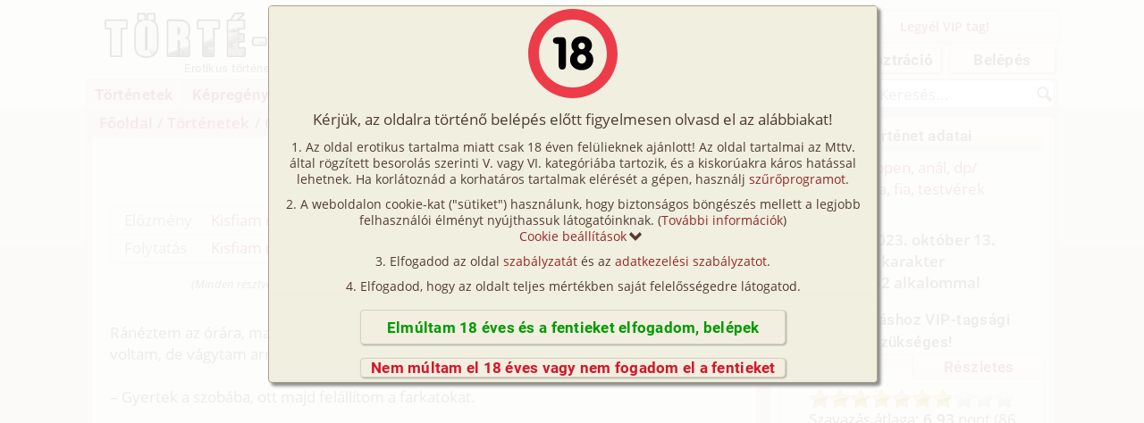

--- FILE ---
content_type: text/html; charset=utf-8
request_url: https://www.torte-net.hu/tortenet/12131-Kisfiam-nagy-farka-3-resz
body_size: 13946
content:
<!DOCTYPE html>
<html lang="hu">
<head>
	<title>Kisfiam nagy farka 3. rész (családi, gruppen, anál, dp/szendvics, anya, fia, testvérek szextörténet)</title>
    <script defer src="https://static.torte-net.hu/include/script.3.8.6.min.js"></script>
        <script>
            window.sentryOnLoad = function () {
                Sentry.init({
                    dsn: "https://3617334c947b5679a67d75fb11d0c87c@o4510698597580800.ingest.de.sentry.io/4510698600071248",
                    sampleRate: 1,
                    sendDefaultPii: true,
                    environment: "production",
                    integrations: [Sentry.browserTracingIntegration()],
                    tracesSampleRate: 1.0
                });
            };
        </script>
        <script src="https://js-de.sentry-cdn.com/3617334c947b5679a67d75fb11d0c87c.min.js" crossorigin="anonymous"></script>
    <script>
        const PRIMARY_DOMAIN = "https://www.torte-net.hu";
        const STATIC_DOMAIN = "https://static.torte-net.hu";

        window.dataLayer = window.dataLayer || [];
        function gtag(){dataLayer.push(arguments);}
        gtag('consent', 'default', {
            'ad_storage': 'denied',
            'ad_user_data': 'denied',
            'ad_personalization': 'denied',
            'analytics_storage': 'granted'
        });
        gtag('set', {
            'siteSpeedSampleRate': 100,
            'cookie_domain': '.torte-net.hu',
            'anonymize_ip': true
        });
            gtag('set', 'dimension1', 'not_logged_in');
            gtag('set', 'dimension5', 'vip_content');
        gtag('js', new Date());
        gtag('config', 'G-Q1YMTYPR35'
        );
            gtag('event', 'vip_denied', {"event_category":"story","non_interaction":true});
    </script>
    <script crossorigin="anonymous" async src="https://www.googletagmanager.com/gtag/js?id=G-Q1YMTYPR35"></script>
    <link href="https://static.torte-net.hu/include/styles.2.7.10.min.css" type="text/css" rel="stylesheet" />
    <link rel="preload" crossOrigin="anonymous" href="https://static.torte-net.hu/fonts/roboto-latin-ext_latin-regular.woff2" as="font">
    <link rel="preload" crossOrigin="anonymous" href="https://static.torte-net.hu/fonts/roboto-latin-ext_latin-500.woff2" as="font">
    <link rel="preload" crossOrigin="anonymous" href="https://static.torte-net.hu/fonts/roboto-latin-ext_latin-700.woff2" as="font">
    <link rel="preload" crossOrigin="anonymous" href="https://static.torte-net.hu/fonts/open-sans-latin-ext_latin-regular.woff2" as="font">
    <link rel="preload" crossOrigin="anonymous" href="https://static.torte-net.hu/fonts/open-sans-latin-ext_latin-600.woff2" as="font">
    <link rel="preload" crossOrigin="anonymous" href="https://static.torte-net.hu/fonts/open-sans-latin-ext_latin-700.woff2" as="font">
    <link rel="preload" crossOrigin="anonymous" href="https://static.torte-net.hu/fonts/open-sans-latin-ext_latin-italic.woff2" as="font">
    <meta http-equiv="X-UA-Compatible" content="IE=edge" />
	<meta http-equiv="Content-Type" content="text/html; charset=UTF-8"/>
    <meta http-equiv="Content-Language" content="hu" />
    <meta name="keywords" content="erotikus történetek, cartoonsex, szex történetek, szextörténetek, erotikus történet, szex képregény, erotikus képregény, erotikus képregények" />
    <meta name="description" content="Erotikus történet (Író: tomasz38): Ránéztem az órára, majdnem hat óra, több mint egy órán keresztül basztak. Fáradt voltam, de vágytam arra az érzésre,..." />
    <meta name="robots" content="index,follow,noodp,noarchive,noydir" />
    <meta name="language" content="hu" />
    <meta name="page-topic" content="all, alle" />
    <meta name="distribution" content="global" />
    <meta name="revisit-after" content="1 days" />
    <meta name="Copyright" content="Törté-Net - torte-net.hu" />
    <meta name="publisher" content="Törté-Net - torte-net.hu" />
    <meta property="article:publisher" content="https://www.facebook.com/torte.net.hu/" />
    <meta name="application-name" content="Törté-Net" />
    <meta name="age" content="18" />
    <meta name="category" content="sexual" />
    <meta name="viewport" content="width=device-width, initial-scale=1.0, viewport-fit=cover">
    <meta property="fb:app_id" content="276274269095210" />
    <meta property="fb:admins" content="100000749388798" />
    <meta property="fb:pages" content="262209240503966">
    <meta property="og:site_name" content="Törté-Net" />
    <meta property="og:type" content="article" />
    <meta property="og:image" content="https://static.torte-net.hu/images/social_logo.png" />
    <meta name="theme-color" content="#e7dec7">
        <meta property="article:published_time" content="2023-10-13T00:00:00+02:00"/>
        <meta property="article:modified_time" content="2023-10-13T00:00:00+02:00"/>
        <meta property="article:section" content="Történetek" />
        <meta property="article:tag" content="családi" />
        <meta property="article:tag" content="gruppen" />
        <meta property="article:tag" content="anál" />
        <meta property="article:tag" content="dp/szendvics" />
        <meta property="article:tag" content="anya" />
        <meta property="article:tag" content="fia" />
        <meta property="article:tag" content="testvérek" />
    <meta property="og:title" content="Kisfiam nagy farka 3. rész (családi történet, író: tomasz38)" />
    <meta property="og:description" content="(családi, gruppen, anál, dp/szendvics, anya, fia, testvérek) Ránéztem az órára, majdnem hat óra, több mint egy órán keresztül basztak. Fáradt voltam, de vágytam arra az érzésre, amit Éva említett.   – Gyertek a szobába, ott majd felállítom a farkatokat...." />
    <meta property="og:url" content="https://www.torte-net.hu/tortenet/12131-Kisfiam-nagy-farka-3-resz" />
        <meta name="author" content="tomasz38" />
    <meta name="twitter:site" content="@tortenet" />
    <meta name="twitter:title" content="Kisfiam nagy farka 3. rész (családi történet, író: tomasz38)" />
    <meta name="twitter:description" content="(családi, gruppen, anál, dp/szendvics, anya, fia, testvérek) Ránéztem az órára, majdnem hat óra, több mint egy órán keresztül basztak. Fáradt voltam, de vágytam arra az érzésre, amit Éva említett.   – Gyertek a szobába, ott majd felállítom a farkatokat...."  />
    <meta name="twitter:image:src" content="https://static.torte-net.hu/images/social_logo.png" />
    <meta name="twitter:url" content="https://www.torte-net.hu/tortenet/12131-Kisfiam-nagy-farka-3-resz" />
    <meta name="twitter:card" content="summary" />
    <base href="https://www.torte-net.hu/" />
    <link rel="apple-touch-icon" sizes="180x180" href="/apple-touch-icon.png">
    <link rel="icon" type="image/png" sizes="32x32" href="/favicon-32x32.png">
    <link rel="icon" type="image/png" sizes="16x16" href="/favicon-16x16.png">
    <link rel="manifest" href="https://www.torte-net.hu/site.webmanifest">
    <link rel="mask-icon" href="/safari-pinned-tab.svg" color="#5bbad5">
    <meta name="msapplication-TileColor" content="#da532c">
    <meta name="theme-color" content="#ffffff">
    <link rel="shortcut icon" href="https://www.torte-net.hu/favicon.ico" />
    <link rel="apple-touch-icon" href="https://static.torte-net.hu/images/apple-touch-icon.png" />
        <link rel="canonical" href="https://www.torte-net.hu/tortenet/12131-Kisfiam-nagy-farka-3-resz" />
    <link rel="preload" href="https://static.torte-net.hu/include/styles_deferred.2.7.10.min.css" as="style" onload="this.onload=null;this.rel='stylesheet'">
    <noscript><link rel="stylesheet" href="https://static.torte-net.hu/include/styles_deferred.2.7.10.min.css"></noscript>
        <link href="https://www.torte-net.hu/xml/?type=1" title="Törté-Net RSS - Történetek" type="application/rss+xml" rel="alternate" />
</head>
<body class="module_content
">
        <div class="modal_bg modal_bg-active cookie_consent"></div><div class="modal_layer modal_layer-active modal_layer-fixed cookie_consent"><div class="modal_container">    <div class="over18__content">
        <div class="over18__image"></div>
        Kérjük, az oldalra történő belépés előtt figyelmesen olvasd el az alábbiakat!
        <ol class="over18__list">
            <li>Az oldal erotikus tartalma miatt csak 18 éven felülieknek ajánlott! Az oldal tartalmai az Mttv. által rögzített besorolás szerinti V. vagy VI. kategóriába tartozik, és a kiskorúakra káros hatással lehetnek. Ha korlátoznád a korhatáros tartalmak elérését a gépen, használj <a href="http://www.mte.hu/gyerekzar/szuroprogramok.html" target="_blank">szűrőprogramot</a>.</li>
            <li>A weboldalon cookie-kat ("sütiket") használunk, hogy biztonságos böngészés mellett a legjobb felhasználói élményt nyújthassuk látogatóinknak. (<a href="https://static.torte-net.hu/regulations/cookie_szabalyzat.pdf"                                         target="_blank">További információk</a>)<br>
                <div class="over18__set_cookie_details">Cookie beállítások</div>
                <div class="alert over18__cookie_details">
                    <div class="form_group">
                        <div class="form_check">
                            <input class="form_check_input" type="checkbox" id="cookie_necessary" name="cookie_necessary" checked disabled value="1" />
                            <label class="form_check_label" for="cookie_necessary">Működéshez szükséges sütik</label>
                        </div>
                    </div>
                    <div class="form_group">
                        <div class="form_check">
                            <input class="form_check_input" type="checkbox" id="cookie_usage" name="cookie_usage" checked value="1" />
                            <label class="form_check_label" for="cookie_usage">Használatot támogató sütik</label>
                        </div>
                    </div>
                    <div class="form_group">
                        <div class="form_check">
                            <input class="form_check_input" type="checkbox" id="cookie_analytics" name="cookie_analytics" checked value="1" />
                            <label class="form_check_label" for="cookie_analytics">Analitikai célú sütik</label>
                        </div>
                    </div>
                    <div class="form_group">
                        <div class="form_check">
                            <input class="form_check_input" type="checkbox" id="cookie_marketing" name="cookie_marketing" checked value="1" />
                            <label class="form_check_label" for="cookie_marketing">Marketing célú sütik</label>
                        </div>
                    </div>
                </div>
            </li>
            <li>Elfogadod az oldal <a href="https://www.torte-net.hu/szabalyzatok" target="_blank">szabályzatát</a> és az <a href="https://static.torte-net.hu/regulations/adatkezelesi_szabalyzat.pdf" target="_blank">adatkezelési szabályzatot</a>.</li>
            <li>Elfogadod, hogy az oldalt teljes mértékben saját felelősségedre látogatod.</li>
        </ol>
    </div>
    <div class="over18__buttons">
        <button class="over18__accept">Elmúltam 18 éves és a fentieket elfogadom, belépek</button>
        <button class="over18__deny">Nem múltam el 18 éves vagy nem fogadom el a fentieket</button>
    </div>
    <script>
        window.addEventListener('load', function(event)  {
            let over18__content = $('.over18__content');
            let modal_layer = $('.modal_layer');
            if (over18__content.length) {
                over18__content.css('max-height', ( Math.round( modal_layer.height() ) - Math.round($('.over18__buttons').height() ) - 10 ) + 'px' );
            }
            gtag( 'event', 'over18_opened', {
                'event_category': 'over18',
                'non_interaction': true
            });
            $(document).on('click', '.over18__accept', over18_accept)
                .on('click', '.over18__deny', over18_deny)
                .on('click', '.over18__set_cookie_details', over18_show_cookie_details);
            $(window).on('resize', modal_set_container_position);
        });
    </script>

</div></div>
    <header class="mainHeader
    ">
        <div class="mainHeader__left">
            <button class="mainHeader__hamburger">Menü</button>
            <a href="https://www.torte-net.hu"><img class="mainHeader__logo" src="https://static.torte-net.hu/images/logo.svg" alt="Erotikus történetek, szextörténetek, szex történetek" title="Erotikus történetek, szextörténetek, szex történetek" width="279" height="51"/></a>
            <h2 class="mainHeader__title">Erotikus történet</h2>
            <button class="mainHeader__profile
                mainHeader__profile-logouted
            "
            >Menü</button>
        </div>
    	<div class="mainHeader__right">
    		    <div class="mainHeader__messageBox
                ">
                    <div>
                        <a href="https://www.torte-net.hu/vip_tagsagi" target="_blank"
                        >
                        Legyél VIP tag!
                            </a>
                    </div>
                </div>
            <nav class="mainHeader__buttons">
                    <a class="mainButton mainButton-headerLogin" href="https://www.torte-net.hu/felhasznalo/regisztracio">Regisztráció</a>
                    <a class="mainButton mainButton-headerLogin js-login" id="js-header-login">Belépés</a>
            </nav>
        </div>
    </header><!-- mainHeader end -->
    <nav class="mainNav">
            <ul class="mainMenu" id="js_main_menu">
	    <li class="mainMenu__item
		">
			<a class="mainMenu__item__link" href="https://www.torte-net.hu/tortenetek"
			>Történetek</a>
        </li>
	    <li class="mainMenu__item
		">
			<a class="mainMenu__item__link" href="https://www.torte-net.hu/kepregenyek"
			>Képregények</a>
        </li>
	    <li class="mainMenu__item
		">
			<a class="mainMenu__item__link" href="https://www.torte-net.hu/filmek/toplista"
			>Filmek</a>
        </li>
	    <li class="mainMenu__item
		">
			<a class="mainMenu__item__link" href="https://www.torte-net.hu/irok"
			>Írók</a>
        </li>
	    <li class="mainMenu__item
		">
			<a class="mainMenu__item__link" href="https://www.torte-net.hu/feltoltes"
			>Tölts fel Te is!</a>
        </li>
	    <li class="mainMenu__item
            mainMenu__item-hideSubmenuOnMobile
            mainMenu__item-hasSubmenu
		">
			<a class="mainMenu__item__link" href="https://www.torte-net.hu/cimkek"
			>Címkék</a>
		        <ul class="mainMenu__submenu">
		        	    <li class="mainMenu__submenu__item"><a class="mainMenu__submenu__item_link" href="https://www.torte-net.hu/cimke/hetero"
						>hetero</a>
		        	    </li>
		        	    <li class="mainMenu__submenu__item"><a class="mainMenu__submenu__item_link" href="https://www.torte-net.hu/cimke/gruppen"
						>gruppen</a>
		        	    </li>
		        	    <li class="mainMenu__submenu__item"><a class="mainMenu__submenu__item_link" href="https://www.torte-net.hu/cimke/csaladi"
						>családi</a>
		        	    </li>
		        	    <li class="mainMenu__submenu__item"><a class="mainMenu__submenu__item_link" href="https://www.torte-net.hu/cimke/homo"
						>homo</a>
		        	    </li>
		        	    <li class="mainMenu__submenu__item"><a class="mainMenu__submenu__item_link" href="https://www.torte-net.hu/cimke/leszbi"
						>leszbi</a>
		        	    </li>
		        	    <li class="mainMenu__submenu__item"><a class="mainMenu__submenu__item_link" href="https://www.torte-net.hu/cimke/s-m"
						>s/m</a>
		        	    </li>
		        	    <li class="mainMenu__submenu__item"><a class="mainMenu__submenu__item_link" href="https://www.torte-net.hu/cimke/bizarr"
						>bizarr</a>
		        	    </li>
		        </ul>
        </li>
	    <li class="mainMenu__item
		">
			<a class="mainMenu__item__link" href="https://www.torte-net.hu/kereso"
			>Kereső</a>
        </li>
	    <li class="mainMenu__item
		">
			<a class="mainMenu__item__link" href="https://www.torte-net.hu/vip_tagsagi"
			>VIP</a>
        </li>
	    <li class="mainMenu__item
            mainMenu__item-hasSubmenu
		">
			<a class="mainMenu__item__link" href="https://www.torte-net.hu/forum"
				rel="nofollow"
			>Egyéb</a>
		        <ul class="mainMenu__submenu">
		        	    <li class="mainMenu__submenu__item"><a class="mainMenu__submenu__item_link" href="https://www.torte-net.hu/forum"
						    rel="nofollow"
						>Fórum</a>
		        	    </li>
		        	    <li class="mainMenu__submenu__item"><a class="mainMenu__submenu__item_link" href="https://www.torte-net.hu/versenyeink"
						    rel="nofollow"
						>Versenyeink</a>
		        	    </li>
		        	    <li class="mainMenu__submenu__item"><a class="mainMenu__submenu__item_link" href="https://www.torte-net.hu/ugyfelszolgalat"
						    rel="nofollow"
						>Ügyfélszolgálat</a>
		        	    </li>
		        	    <li class="mainMenu__submenu__item"><a class="mainMenu__submenu__item_link" href="https://www.torte-net.hu/iroi_segedlet"
						    rel="nofollow"
						>Írói segédletek</a>
		        	    </li>
		        	    <li class="mainMenu__submenu__item"><a class="mainMenu__submenu__item_link" href="https://www.torte-net.hu/faq"
						    rel="nofollow"
						>GyIK / FAQ</a>
		        	    </li>
		        	    <li class="mainMenu__submenu__item"><a class="mainMenu__submenu__item_link" href="https://www.torte-net.hu/impresszum"
						    rel="nofollow"
						>Impresszum</a>
		        	    </li>
		        	    <li class="mainMenu__submenu__item"><a class="mainMenu__submenu__item_link" href="mailto:torte-net@torte-net.hu"
						>E-mail küldése</a>
		        	    </li>
		        </ul>
        </li>
</ul>


        <form class="mainNav__search" enctype="multipart/form-data" action="https://www.torte-net.hu/kereso" method="get">
            <input class="mainNav__searchInput js-header-search-input" type="text" name="search_text"  placeholder="Keresés..." autocomplete="off" />
            <button class="mainNav__searchButton" title="Keresés!">Keresés</button>
            <div class="ajaxSearch">
                <div class="ajaxSearch_header"  >
                    <a class="js-tab-switch ajaxSearch_tab ajaxSearch_tab-active ajaxSearch_tab-result" rel="ajaxSearch" data-tab="result">Gyorskeresés</a>
                    <a class="js-tab-switch ajaxSearch_tab ajaxSearch_tab-detailed" rel="ajaxSearch" data-tab="detailed">Részletes keresés</a>
                    <button class="ajaxSearch_tab ajaxSearch_close">Bezár</button>
                </div>
                <div class="ajaxSearch_tabContent ajaxSearch_tabContent-result ajaxSearch_tabContent-active">
                    <div class="ajaxSearch_resultMessage">Kérjük adj meg legalább 2 karaktert!</div>
                </div>
                <div class="ajaxSearch_tabContent ajaxSearch_tabContent-detailed">
                    <div class="ajaxSearch_detailChoose">Válassz, hogy milyen címekben keresel:</div>

                    <div class="form_group form_group-woBottomMargin">
                        <div class="form_check">
                            <input class="form_check_input" type="checkbox" id="search_Tortenetek" name="Tortenetek" value="1"
                            checked
                            />
                            <label for="search_Tortenetek">Történetek</label>
                        </div>
                    </div>

                    <div class="form_group form_group-woBottomMargin">
                        <div class="form_check">
                            <input class="form_check_input" type="checkbox" id="search_Kepregenyek" name="Kepregenyek" value="1"
                            checked
                            />
                            <label for="search_Kepregenyek">Képregények</label>
                        </div>
                    </div>

                    <div class="form_group form_group-woBottomMargin">
                        <div class="form_check">
                            <input class="form_check_input" type="checkbox" id="search_Filmek" name="Filmek" value="1"
                            checked
                            />
                            <label for="search_Filmek">Filmek</label>
                        </div>
                    </div>

                    <div class="form_group form_group-woBottomMargin">
                        <div class="form_check">
                            <input class="form_check_input" type="checkbox" id="search_Cimkek" name="Cimkek" value="1"
                            checked
                            />
                            <label for="search_Cimkek">Címkék</label>
                        </div>
                    </div>

                    <div class="form_group form_group-woBottomMargin">
                        <div class="form_check">
                            <input class="form_check_input" type="checkbox" id="search_irok" name="irok" value="1"
                            checked
                            />
                            <label for="search_irok">Írók</label>
                        </div>
                    </div>
                    <div class="ajaxSearch_detailXor">VAGY</div>

                    <div class="form_group form_group-woBottomMargin">
                        <div class="form_check">
                            <input class="form_check_input" type="checkbox" id="search_Tortenetek-szovege" name="Tortenetek-szovege" value="1"
                            />
                            <label for="search_Tortenetek-szovege">Történetek szövege</label>
                        </div>
                    </div>
                    <div class="form_group">
                        <input type="submit" class="mainButton mainButton-centered mainButton-inputWidth" value="Keresés" />
                    </div>
                </div>
            </div>
        </form>
    </nav>
    <nav class="mobileFooter
    ">
        <a href="https://www.torte-net.hu/tortenetek" class="mobileFooter_tab mobileFooter_tab-story">Történetek</a>
        <a href="https://www.torte-net.hu/kepregenyek" class="mobileFooter_tab mobileFooter_tab-cartoon">Képregények</a>
        <a href="https://www.torte-net.hu/filmek/toplista" class="mobileFooter_tab mobileFooter_tab-film">Videók</a>
        <a href="https://www.torte-net.hu/feltoltes" class="mobileFooter_tab mobileFooter_tab-upload">Feltöltés</a>
    </nav>
    <nav class="mobileRightColumn">
            <a class="mobileRightColumn__item mobileRightColumn__item-login js-login">Belépés</a>
            <a class="mobileRightColumn__item mobileRightColumn__item-register" href="https://www.torte-net.hu/felhasznalo/regisztracio">Regisztráció</a>
            <a class="mobileRightColumn__item mobileRightColumn__item-vip" href="https://www.torte-net.hu/vip_tagsagi">Miért jó a VIP tagsági?</a>
            
    </nav>
    <main class="mainContainer" role="main">

<div class="readingProgress-container"><span class="readingProgress-bar"></span></div>
<nav class="mainPagerLine">
        <div class="breadcrumb">
        <a href="https://www.torte-net.hu" class="breadcrumb__root">Főoldal</a>
            / <a href="https://www.torte-net.hu/tortenetek" class="breadcrumb__level">Történetek</a>
            / <a href="https://www.torte-net.hu/tortenetek-csaladi" class="breadcrumb__level">Családi</a>
            / <span class="breadcrumb__current">Kisfiam nagy farka 3. rész</span>
    </div>


</nav>
<article class="main_content main_content-text">
        <button class="favouriteButton
        js-modal-vip" data-modal_type="reg" data-source="favouriteButton" title="Hozzáadás a kedvenceimhez">
</button>



    <h1 class="pageTitle">Kisfiam nagy farka 3. rész</h1>

        <div class="alert alert-contentDetails">
            <div class="contentTags "> <a href="https://www.torte-net.hu/cimke/csaladi">családi</a>, <a href="https://www.torte-net.hu/cimke/gruppen">gruppen</a>, <a href="https://www.torte-net.hu/cimke/anal">anál</a>, <a href="https://www.torte-net.hu/cimke/dp-szendvics">dp/<wbr>szendvics</a>, <a href="https://www.torte-net.hu/cimke/anya">anya</a>, <a href="https://www.torte-net.hu/cimke/fia">fia</a>, <a href="https://www.torte-net.hu/cimke/testverek">testvérek</a></div>



            <div class="contentWriters contentWriters-inline"> <a href="https://www.torte-net.hu/iro/57006-tomasz38">tomasz38</a></div>



        <div class="starRatings_bg starRatings_bg-wide starRatings_bg-wTopMargin">
            <div style="width:69%" class="starRatings_rating"></div>
        </div>
        <div class="contentVote_rating">Szavazás átlaga: <span class="contentVote_ratingValue">6.93</span> pont (<span class="contentVote_ratingCount">86</span> szavazat)</div>

        <div class="contentDetail_info">
                <div>Megjelenés: <span class="sideBox_infoValue">2023. október 13.</span></div>
            <div>Hossz: <span class="sideBox_infoValue">11 174 karakter</span></div>
            <div>Elolvasva: <span class="sideBox_infoValue">6 052 alkalommal</span></div>
        </div>

    </div>


        <div class="contentSerial">
            <div class="contentSerial__block prev">
                <div class="contentSerial__blockTitle">Előzmény</div>
                <a class="contentSerial__listLink" href="https://www.torte-net.hu/tortenet/12064-Kisfiam-nagy-farka-2-resz">Kisfiam nagy farka 2. rész (családi, anál, mélytorok, anya, fia, leskelődés)</a>
            </div>
            <div class="contentSerial__block next">
                <div class="contentSerial__blockTitle">Folytatás</div>
                <a class="contentSerial__listLink" href="https://www.torte-net.hu/tortenet/12184-Kisfiam-nagy-farka-4-resz">Kisfiam nagy farka 4. rész (családi, anál, dp/<wbr>szendvics, anya, fia, testvérek)</a>
            </div>
    </div>



        <div class="contentDescription
            contentDescription-small
        ">
            (Minden résztvevő a képzelet szülötte (így nincs vérségi kapcsolat közöttük), a valósággal való bármilyen egyezés a véletlen műve.)
        </div>

    <div class="contentStory_body
        contentStory_body-leadOnly
    ">
        Ránéztem az órára, majdnem hat óra, több mint egy órán keresztül basztak. Fáradt voltam, de vágytam arra az érzésre, amit Éva említett. <br> <br> – Gyertek a szobába, ott majd felállítom a farkatokat. <br> <br>Bementek a szobába, én egy papír törlővel megtöröltem magam, ittam, és mentem utánuk. <br> <br>Az ágyunkon feküdtek egymás mellett, simogatták a farkukat. Mindkettőnek nyugalmi állapotban volt. <br> <br> – Majd én segítek rajtatok, mondtam, és odamentem hozzájuk. Robi volt a vendég, ezért a lankadt farkát a számba vettem, Petinek pedig a kezemmel kezdtem simogatni. Nem nagyon akartak keményedni, ezért megfordultam, és közéjük térdeltem a puncim a fejük irányában volt, úgy szoptam tovább Robit. Éreztem, hogy valamelyikük alám kúszik, és alulról nyalja a puncim, a másik pedig hátulról ujjazni kezdett. Én nedves voltam, ez őket is kezdhette izgatni, mert éreztem a kezemmel, hogy Peti farka kezd éledezni. Elfordultam Robi farkától, Peti kezdtem szopni, Robit pedig kézzel izgattam, <br> <br>Peti már félig megkeményedett. <br> <br> – Anya az enyém már be fog menni mondta. <br> <br>Felkelt, megfordultam, húzott az ágy vége felé. Amikor elértem Robi farkát bekaptam, Peti pedig az ágyról leszállt, felemelte a fenekem, és bedugta a félig merev farkát a puncimba, és dugni kezdett. Lassan, de fokozatosan kezdett nőni és keményedni a farka, Robié és már félig megkeményedett. Peti egyre gyorsabban kezdett dugni, a farka teljesen kemény volt, már egészen a méhemig ért. Elkezdte simogatni a puncimat. <br> <br> – Kérlek most várj azzal egy kicsit, Robira akarok mászni – mondtam. <br> <br> – Kivette a farkát, én Robira kúsztam, és amikor a farka a puncimhoz árt, felemelkedtem, magamba igazítottam, és beleültem. Lovagolni kezdtem rajta, éreztem, hogy folyamatosan keményedig, majd amikor teljesen kemény lett ráhasaltam, és igy mozogtam tovább. <br> <br>Peti mögém térdelt, és simogatni kezdte a fenekem. Eléggé összeszorult már a konyhai dugás óta, ezért a puncimból nedvességet kent a lyukra, és masszírozni kezdte. N Robin lovagoltam amikor éreztem hogy Peti a fenekemhez illeszti a farkát, és kezdi bedugni. A makkja már bent volt, de mivel Robin lovagoltam, nem tudtam el lazítani magam, hogy könnyebben beférjen. <br> <br>Térdemmel kicsit leemeltem Robiról a testem. <br> <br>
    </div>


        <div class="reg_and_vip">
            <div class="medal medal-middle">
                <div class="medal_circle medal_circle-gold"></div>
                <div class="medal_ribbonLeft"></div>
                <div class="medal_ribbonRight"></div>
            </div>
            <div>
                Ez csak a történet kezdete, még 6 oldal van hátra!<br>Érdekel a teljes történet és a több, mint tízezer további?
                <div class="js-modal-vip mainButton mainButton-centered mainButton-inputWidth mainButton-wMarginTop"  data-modal_type="vip" data-source="content" data-content_id="12131" data-type_id="1">Regisztrálj VIP-fiókot!</div>
            </div>
        </div>

        <div class="contentVote ">
        <div class="contentVote_title
        ">
            A szavazáshoz VIP-tagsági szükséges!
        </div>
        <div class="contentVote_header
        ">
            <a class="contentVote_tab contentVote_tab-active contentVote_tab-simple">Gyors</a>
            <a class="contentVote_tab contentVote_tab-expert">Részletes</a>
        </div>
        <div class="contentVote_panel contentVote_panel-simple contentVote_panel-active
        ">
            <form class="contentVote_form contentVote_form-simple"
                data-error="open_vipModal('vip', 'vote')"
            >
                <div class="starRatings_bg starRatings_bg-wide starRatings_bg-voting
                     starRatings_bg-votingActive
                ">
                    <div style="width:69%" class="starRatings_rating"></div>

                        <div class="starVoting">
                                <input class="starVoting_input starVoting_input-10" type="radio" id="rating-10_1" name="rating" value="10" /><label title="10 pont!" class="starVoting_label" for="rating-10_1">10</label>
                                <input class="starVoting_input starVoting_input-9" type="radio" id="rating-9_1" name="rating" value="9" /><label title="9 pont!" class="starVoting_label" for="rating-9_1">9</label>
                                <input class="starVoting_input starVoting_input-8" type="radio" id="rating-8_1" name="rating" value="8" /><label title="8 pont!" class="starVoting_label" for="rating-8_1">8</label>
                                <input class="starVoting_input starVoting_input-7" type="radio" id="rating-7_1" name="rating" value="7" /><label title="7 pont!" class="starVoting_label" for="rating-7_1">7</label>
                                <input class="starVoting_input starVoting_input-6" type="radio" id="rating-6_1" name="rating" value="6" /><label title="6 pont!" class="starVoting_label" for="rating-6_1">6</label>
                                <input class="starVoting_input starVoting_input-5" type="radio" id="rating-5_1" name="rating" value="5" /><label title="5 pont!" class="starVoting_label" for="rating-5_1">5</label>
                                <input class="starVoting_input starVoting_input-4" type="radio" id="rating-4_1" name="rating" value="4" /><label title="4 pont!" class="starVoting_label" for="rating-4_1">4</label>
                                <input class="starVoting_input starVoting_input-3" type="radio" id="rating-3_1" name="rating" value="3" /><label title="3 pont!" class="starVoting_label" for="rating-3_1">3</label>
                                <input class="starVoting_input starVoting_input-2" type="radio" id="rating-2_1" name="rating" value="2" /><label title="2 pont!" class="starVoting_label" for="rating-2_1">2</label>
                                <input class="starVoting_input starVoting_input-1" type="radio" id="rating-1_1" name="rating" value="1" /><label title="1 pont!" class="starVoting_label" for="rating-1_1">1</label>
                        </div>
                </div>
                <div class="contentVote_rating">Szavazás átlaga: <span class="contentVote_ratingValue">6.93</span> pont (<span class="contentVote_ratingCount">86</span> szavazat)</div>

                    <div class="form_group form_group-wTopMargin form_group-woBottomMargin contentVote-submit">
                        <input class="mainButton mainButton-centered" type="submit" value="Szavazás!" />
                    </div>
            </form>
        </div>

        <div class="contentVote_panel contentVote_panel-expert
        ">
            <form class="contentVote_form contentVote_form-expert"
                data-error="open_vipModal('vip', 'vote')"
            >
                    <label for="contentVote_expertSlider-1_1" class="contentVote_expertName">Történetvezetés:</label>
                    <div class="contentVote_expertValue contentVote_expertValue-1"></div>
                    <input
                     class="contentVote_expertSlider contentVote_expertSlider-1" type="range" min="0" max="10" step="1" value="0" id="contentVote_expertSlider-1_1">
                    <label for="contentVote_expertSlider-2_1" class="contentVote_expertName">Megfogalmazás/Fordítás:</label>
                    <div class="contentVote_expertValue contentVote_expertValue-2"></div>
                    <input
                     class="contentVote_expertSlider contentVote_expertSlider-2" type="range" min="0" max="10" step="1" value="0" id="contentVote_expertSlider-2_1">
                    <label for="contentVote_expertSlider-3_1" class="contentVote_expertName">Szexjelenetek:</label>
                    <div class="contentVote_expertValue contentVote_expertValue-3"></div>
                    <input
                     class="contentVote_expertSlider contentVote_expertSlider-3" type="range" min="0" max="10" step="1" value="0" id="contentVote_expertSlider-3_1">

                    <div class="form_group form_group-wTopMargin form_group-woBottomMargin contentExpertVote-submit">
                        <input class="mainButton mainButton-centered" type="submit" value="Szavazás!" />
                    </div>
            </form>
        </div>

    </div>
    <div class="contentShare">
            <div class="contentShareLine">
                Rakd a kedvenceid közé!
                    <button class="favouriteButton
        favouriteButton-inline
        js-modal-vip" data-modal_type="reg" data-source="favouriteButton" title="Hozzáadás a kedvenceimhez">
</button>


            </div>
        <div class="contentShareLine">
            Oszd meg másokkal is!
            <a href="https://www.facebook.com/sharer.php?u=https%3A%2F%2Fwww.torte-net.hu%2Ftortenet%2F12131-Kisfiam-nagy-farka-3-resz" target="_blank" class="contentShare_button contentShare_button-facebook" title="Facebook">Facebook</a>
            <a href="http://twitter.com/share?lang=hu&via=tortenet&text=Kisfiam+nagy+farka+3.+r%C3%A9sz&url=https%3A%2F%2Fwww.torte-net.hu%2Ftortenet%2F12131-Kisfiam-nagy-farka-3-resz" target="_blank" class="contentShare_button contentShare_button-twitter" title="Twitter" >Twitter</a>
        </div>
    </div>



        <div class="contentSerial">
            <div class="contentSerial__block prev">
                <div class="contentSerial__blockTitle">Előzmény</div>
                <a class="contentSerial__listLink" href="https://www.torte-net.hu/tortenet/12064-Kisfiam-nagy-farka-2-resz">Kisfiam nagy farka 2. rész (családi, anál, mélytorok, anya, fia, leskelődés)</a>
            </div>
            <div class="contentSerial__block next">
                <div class="contentSerial__blockTitle">Folytatás</div>
                <a class="contentSerial__listLink" href="https://www.torte-net.hu/tortenet/12184-Kisfiam-nagy-farka-4-resz">Kisfiam nagy farka 4. rész (családi, anál, dp/<wbr>szendvics, anya, fia, testvérek)</a>
            </div>
    </div>




        <script type="application/ld+json">
                [{
                    "@context":"https://schema.org",
                    "@type":"WebSite",
                    "url":"https://www.torte-net.hu",
                    "name":"Törté-Net",
                    "potentialAction":{
                        "@type":"SearchAction",
                        "target":"https://www.torte-net.hu/kereso/{search_term_string}",
                        "query-input":"required name=search_term_string"
                    }
                },
                {
                    "@context":"https://schema.org",
                    "@type":"BreadcrumbList",
                    "itemListElement":[
                            {
                                "@type":"ListItem",
                                "position":1,
                                "item":
                                {
                                    "@type":"WebPage",
                                    "@id":"https://www.torte-net.hu/tortenetek",
                                    "url":"https://www.torte-net.hu/tortenetek",
                                    "name":"Történetek"
                                }
                            }
                                ,
                            {
                                "@type":"ListItem",
                                "position":2,
                                "item":
                                {
                                    "@type":"WebPage",
                                    "@id":"https://www.torte-net.hu/tortenetek-csaladi",
                                    "url":"https://www.torte-net.hu/tortenetek-csaladi",
                                    "name":"Családi"
                                }
                            }
                                ,
                            {
                                "@type":"ListItem",
                                "position":3,
                                "item":
                                {
                                    "@type":"WebPage",
                                    "@id":"https://www.torte-net.hu/tortenet/12131-Kisfiam-nagy-farka-3-resz",
                                    "url":"https://www.torte-net.hu/tortenet/12131-Kisfiam-nagy-farka-3-resz",
                                    "name":"Kisfiam nagy farka 3. rész"
                                }
                            }
                    ]
                },
                {
                    "@context":"https://schema.org",
                    "@type":"Article"
                        ,"author": [
                                {
                                    "@type":"Person",
                                    "name":"tomasz38",
                                    "url":"https://www.torte-net.hu/iro/57006-tomasz38"
                                }
                        ]
                    ,"publisher":{
                        "@context":"https://schema.org",
                        "@type":"Organization",
                        "name":"Törté-Net",
                        "url":"https://www.torte-net.hu",
                        "sameAs": [
                            "https://www.facebook.com/torte.net.hu/",
                            "https://twitter.com/tortenet"
                        ],
                        "logo":{
                            "width": 279,
                            "height": 58,
                            "@type":"ImageObject",
                            "url":"https://static.torte-net.hu/images/logo.gif",
                            "caption":"Törté-Net"
                        }
                    },
                    "headline":"Kisfiam nagy farka 3. rész (családi, gruppen, anál, dp/szendvics, anya, fia, testvérek szextörténet)",
                    "datePublished":"2023-10-13T00:00:00+02:00",
                    "dateModified":"2023-10-13T00:00:00+02:00",
                    "commentCount":"0",
                    "mainEntityOfPage": {
                        "@type": "WebPage",
                        "@id": "https://www.torte-net.hu/tortenet/12131-Kisfiam-nagy-farka-3-resz"
                    },
                    "keywords":"családi, gruppen, anál, dp/szendvics, anya, fia, testvérek, erotikus történet,szex történet,szextörténet",
                    "description":"Erotikus történet (Író: tomasz38): Ránéztem az órára, majdnem hat óra, több mint egy órán keresztül basztak. Fáradt voltam, de vágytam arra az érzésre,..."
                    ,"isAccessibleForFree": "False"
                        ,"hasPart": {
                            "@type": "WebPageElement",
                            "isAccessibleForFree": "False",
                            "cssSelector" : ".paywall"
                        }
                }
            ]
    </script>




    <hr class="separator separator-book"/>

    <section>
        

            <div class="alert alert-info">A történethez való hozzászólás nem engedélyezett!</div>
    </section>

</article>

<div id="sidebar">
    <div class="sideBox" data-type="content_details">
	<div class="sideBox__header sideBox__header-details">A történet adatai</div>

	    <div class="contentTags "> <a href="https://www.torte-net.hu/cimke/csaladi">családi</a>, <a href="https://www.torte-net.hu/cimke/gruppen">gruppen</a>, <a href="https://www.torte-net.hu/cimke/anal">anál</a>, <a href="https://www.torte-net.hu/cimke/dp-szendvics">dp/<wbr>szendvics</a>, <a href="https://www.torte-net.hu/cimke/anya">anya</a>, <a href="https://www.torte-net.hu/cimke/fia">fia</a>, <a href="https://www.torte-net.hu/cimke/testverek">testvérek</a></div>



	    <div class="contentWriters contentWriters-inline"> <a href="https://www.torte-net.hu/iro/57006-tomasz38">tomasz38</a></div>


	<div class="sideBox_info">
			Megjelenés: <span class="sideBox_infoValue">2023. október 13.</span><br />
		Hossz: <span class="sideBox_infoValue">11 174 karakter</span><br />
		Elolvasva: <span class="sideBox_infoValue">6 052 alkalommal</span>
	</div>

	    <div class="contentVote contentVote-boxed">
        <div class="contentVote_title
        ">
            A szavazáshoz VIP-tagsági szükséges!
        </div>
        <div class="contentVote_header
        ">
            <a class="contentVote_tab contentVote_tab-active contentVote_tab-simple">Gyors</a>
            <a class="contentVote_tab contentVote_tab-expert">Részletes</a>
        </div>
        <div class="contentVote_panel contentVote_panel-simple contentVote_panel-active
        ">
            <form class="contentVote_form contentVote_form-simple"
                data-error="open_vipModal('vip', 'vote')"
            >
                <div class="starRatings_bg starRatings_bg-wide starRatings_bg-voting
                     starRatings_bg-votingActive
                ">
                    <div style="width:69%" class="starRatings_rating"></div>

                        <div class="starVoting">
                                <input class="starVoting_input starVoting_input-10" type="radio" id="rating-10_2" name="rating" value="10" /><label title="10 pont!" class="starVoting_label" for="rating-10_2">10</label>
                                <input class="starVoting_input starVoting_input-9" type="radio" id="rating-9_2" name="rating" value="9" /><label title="9 pont!" class="starVoting_label" for="rating-9_2">9</label>
                                <input class="starVoting_input starVoting_input-8" type="radio" id="rating-8_2" name="rating" value="8" /><label title="8 pont!" class="starVoting_label" for="rating-8_2">8</label>
                                <input class="starVoting_input starVoting_input-7" type="radio" id="rating-7_2" name="rating" value="7" /><label title="7 pont!" class="starVoting_label" for="rating-7_2">7</label>
                                <input class="starVoting_input starVoting_input-6" type="radio" id="rating-6_2" name="rating" value="6" /><label title="6 pont!" class="starVoting_label" for="rating-6_2">6</label>
                                <input class="starVoting_input starVoting_input-5" type="radio" id="rating-5_2" name="rating" value="5" /><label title="5 pont!" class="starVoting_label" for="rating-5_2">5</label>
                                <input class="starVoting_input starVoting_input-4" type="radio" id="rating-4_2" name="rating" value="4" /><label title="4 pont!" class="starVoting_label" for="rating-4_2">4</label>
                                <input class="starVoting_input starVoting_input-3" type="radio" id="rating-3_2" name="rating" value="3" /><label title="3 pont!" class="starVoting_label" for="rating-3_2">3</label>
                                <input class="starVoting_input starVoting_input-2" type="radio" id="rating-2_2" name="rating" value="2" /><label title="2 pont!" class="starVoting_label" for="rating-2_2">2</label>
                                <input class="starVoting_input starVoting_input-1" type="radio" id="rating-1_2" name="rating" value="1" /><label title="1 pont!" class="starVoting_label" for="rating-1_2">1</label>
                        </div>
                </div>
                <div class="contentVote_rating">Szavazás átlaga: <span class="contentVote_ratingValue">6.93</span> pont (<span class="contentVote_ratingCount">86</span> szavazat)</div>

                    <div class="form_group form_group-wTopMargin form_group-woBottomMargin contentVote-submit">
                        <input class="mainButton mainButton-centered" type="submit" value="Szavazás!" />
                    </div>
            </form>
        </div>

        <div class="contentVote_panel contentVote_panel-expert
        ">
            <form class="contentVote_form contentVote_form-expert"
                data-error="open_vipModal('vip', 'vote')"
            >
                    <label for="contentVote_expertSlider-1_2" class="contentVote_expertName">Történetvezetés:</label>
                    <div class="contentVote_expertValue contentVote_expertValue-1"></div>
                    <input
                     class="contentVote_expertSlider contentVote_expertSlider-1" type="range" min="0" max="10" step="1" value="0" id="contentVote_expertSlider-1_2">
                    <label for="contentVote_expertSlider-2_2" class="contentVote_expertName">Megfogalmazás/Fordítás:</label>
                    <div class="contentVote_expertValue contentVote_expertValue-2"></div>
                    <input
                     class="contentVote_expertSlider contentVote_expertSlider-2" type="range" min="0" max="10" step="1" value="0" id="contentVote_expertSlider-2_2">
                    <label for="contentVote_expertSlider-3_2" class="contentVote_expertName">Szexjelenetek:</label>
                    <div class="contentVote_expertValue contentVote_expertValue-3"></div>
                    <input
                     class="contentVote_expertSlider contentVote_expertSlider-3" type="range" min="0" max="10" step="1" value="0" id="contentVote_expertSlider-3_2">

                    <div class="form_group form_group-wTopMargin form_group-woBottomMargin contentExpertVote-submit">
                        <input class="mainButton mainButton-centered" type="submit" value="Szavazás!" />
                    </div>
            </form>
        </div>

    </div>
    <div class="contentShare">
        <div class="contentShareLine">
            Oszd meg másokkal is!
            <a href="https://www.facebook.com/sharer.php?u=https%3A%2F%2Fwww.torte-net.hu%2Ftortenet%2F12131-Kisfiam-nagy-farka-3-resz" target="_blank" class="contentShare_button contentShare_button-facebook" title="Facebook">Facebook</a>
            <a href="http://twitter.com/share?lang=hu&via=tortenet&text=Kisfiam+nagy+farka+3.+r%C3%A9sz&url=https%3A%2F%2Fwww.torte-net.hu%2Ftortenet%2F12131-Kisfiam-nagy-farka-3-resz" target="_blank" class="contentShare_button contentShare_button-twitter" title="Twitter" >Twitter</a>
        </div>
    </div>


</div>

<div class="sideBox" data-type="content_serial">
	<div class="sideBox__header sideBox__header-serial">
		A sorozat részei
	</div>
	<div class="sideBox_list">
			<a href="https://www.torte-net.hu/tortenet/11919-Kisfiam-nagy-farka-1-resz" class="sideBox_item
			">
				<div class="sideBox_itemTitle">Kisfiam nagy farka 1. rész</div>
					<div class="sideBox_itemTags contentTags"> családi, anál, dp/<wbr>szendvics, anya, apa, férj-feleség, fia, lánya, testvérek, fürdőszoba, nyaralás, szabadban-természetben</div>
			</a>
			<a href="https://www.torte-net.hu/tortenet/12064-Kisfiam-nagy-farka-2-resz" class="sideBox_item
			">
				<div class="sideBox_itemTitle">Kisfiam nagy farka 2. rész</div>
					<div class="sideBox_itemTags contentTags"> családi, anál, mélytorok, anya, fia, leskelődés</div>
			</a>
			<a href="https://www.torte-net.hu/tortenet/12131-Kisfiam-nagy-farka-3-resz" class="sideBox_item
				sideBox_item-active
			">
				<div class="sideBox_itemTitle">Kisfiam nagy farka 3. rész</div>
					<div class="sideBox_itemTags contentTags"> családi, gruppen, anál, dp/<wbr>szendvics, anya, fia, testvérek</div>
			</a>
			<a href="https://www.torte-net.hu/tortenet/12184-Kisfiam-nagy-farka-4-resz" class="sideBox_item
			">
				<div class="sideBox_itemTitle">Kisfiam nagy farka 4. rész</div>
					<div class="sideBox_itemTags contentTags"> családi, anál, dp/<wbr>szendvics, anya, fia, testvérek</div>
			</a>
	</div>
</div>

<aside class="sideBox" data-type="toplist">
	<div class="sideBox__header sideBox__header-toplist">
		Erotikus történetek toplista
	</div>
    <div class="sideBox_list sideBox_list-ordered">
	    	<a class="sideBox_item sideBox_item-ordered" href="https://www.torte-net.hu/tortenet/13155-A-konyvklub-4-resz">
				<div class="sideBox_itemTitle">A könyvklub 4. rész</div>
	    	        <div class="sideBox_itemTags contentTags"> családi, anya, fia, fordítás</div>
        	</a>
	    	<a class="sideBox_item sideBox_item-ordered" href="https://www.torte-net.hu/tortenet/13424-1945-5-resz">
				<div class="sideBox_itemTitle">1945 5. rész</div>
	    	        <div class="sideBox_itemTags contentTags"> családi, testvérek, fordítás</div>
        	</a>
	    	<a class="sideBox_item sideBox_item-ordered" href="https://www.torte-net.hu/tortenet/13320-1945-1resz">
				<div class="sideBox_itemTitle">1945 1.rész</div>
	    	        <div class="sideBox_itemTags contentTags"> családi, anya, fia, fordítás</div>
        	</a>
	    	<a class="sideBox_item sideBox_item-ordered" href="https://www.torte-net.hu/tortenet/13341-1945-2-resz">
				<div class="sideBox_itemTitle">1945  2. rész</div>
	    	        <div class="sideBox_itemTags contentTags"> családi, anya, fia, testvérek, fordítás</div>
        	</a>
	    	<a class="sideBox_item sideBox_item-ordered" href="https://www.torte-net.hu/tortenet/13375-1945-3-resz">
				<div class="sideBox_itemTitle">1945 3. rész</div>
	    	        <div class="sideBox_itemTags contentTags"> családi, anya, fia, testvérek, fordítás</div>
        	</a>
	    	<a class="sideBox_item sideBox_item-ordered" href="https://www.torte-net.hu/tortenet/13321-Csak-egy-ejszaka-2-resz">
				<div class="sideBox_itemTitle">Csak egy éjszaka 2. rész</div>
	    	        <div class="sideBox_itemTags contentTags"> családi, diák, testvérek</div>
        	</a>
	    	<a class="sideBox_item sideBox_item-ordered" href="https://www.torte-net.hu/tortenet/13166-Menyorszag-es-pokol">
				<div class="sideBox_itemTitle">Menyország és pokol</div>
	    	        <div class="sideBox_itemTags contentTags"> családi, férj-feleség, sógor/<wbr>sógornő</div>
        	</a>
	    	<a class="sideBox_item sideBox_item-ordered" href="https://www.torte-net.hu/tortenet/13037-Miss-Patty-a-kislanyom-ovonoje">
				<div class="sideBox_itemTitle">Miss Patty, a kislányom óvónője</div>
	    	        <div class="sideBox_itemTags contentTags"> hetero, fordítás</div>
        	</a>
	    	<a class="sideBox_item sideBox_item-ordered" href="https://www.torte-net.hu/tortenet/13322-Ujbol-4-resz">
				<div class="sideBox_itemTitle">Újból 4. rész</div>
	    	        <div class="sideBox_itemTags contentTags"> hetero, ápoló/<wbr>ápolónő, biszex, középkorú, munkatárs, orvos</div>
        	</a>
	    	<a class="sideBox_item sideBox_item-ordered" href="https://www.torte-net.hu/tortenet/13124-A-konyvklub-2-resz">
				<div class="sideBox_itemTitle">A könyvklub 2. rész</div>
	    	        <div class="sideBox_itemTags contentTags"> családi, anya, fia, fordítás</div>
        	</a>
	</div>
</aside>

<aside class="sideBox sideBox-showSmallScreen" data-type="random">
	<div class="sideBox__header sideBox__header-serial">
		Mások épp ezeket olvassák
	</div>
	<div class="sideBox_list
	">
				<a class="sideBox_item" href="https://www.torte-net.hu/tortenet/13733-Birkozas-Mariaval">
					<div class="sideBox_itemTitle">Birkózás Mariával</div>
						<div class="sideBox_itemTags contentTags"> leszbi, tini, verseny/<wbr>(társas-)játék, fordítás</div>
				</a>
				<a class="sideBox_item" href="https://www.torte-net.hu/tortenet/13693-Erzsi-es-Tundi">
					<div class="sideBox_itemTitle">Erzsi és Tündi</div>
						<div class="sideBox_itemTags contentTags"> leszbi, bébiszitter, tini</div>
				</a>
				<a class="sideBox_item" href="https://www.torte-net.hu/tortenet/13729-A-noverem-videoi-6-resz">
					<div class="sideBox_itemTitle">A nővérem videói 6. rész</div>
						<div class="sideBox_itemTags contentTags"> családi, férj-feleség, testvérek, fordítás</div>
				</a>
				<a class="sideBox_item" href="https://www.torte-net.hu/tortenet/2185-Mazlista-srac">
					<div class="sideBox_itemTitle">Mázlista srác</div>
						<div class="sideBox_itemTags contentTags"> családi, anya, fia</div>
				</a>
				<a class="sideBox_item" href="https://www.torte-net.hu/tortenet/13599-Ujjaszuletes-2-resz">
					<div class="sideBox_itemTitle">Újjászületés 2. rész</div>
						<div class="sideBox_itemTags contentTags"> leszbi, munkatárs</div>
				</a>
	</div>
</aside>

<aside class="sideBox sideBox-tags" data-type="tags">
    <div class="sideBox__header sideBox__header-tags">
        <a href="https://www.torte-net.hu/cimkek">Címkék</a>
    </div>
    <div class="tagBox">
            <a href="https://www.torte-net.hu/cimke/anal" title="anál: fenékbedugás, popsiszex, popószex, seggbedugás, anál hardcore, seggbe élvezés" class="tagBox_tag
                tagBox_tag-large
            ">anál</a>
            <a href="https://www.torte-net.hu/cimke/anya" title="anya: anyámmal, anyám, anyja, anyu" class="tagBox_tag
                tagBox_tag-medium
            ">anya</a>
            <a href="https://www.torte-net.hu/cimke/anyos" title="anyós: " class="tagBox_tag
                tagBox_tag-small
            ">anyós</a>
            <a href="https://www.torte-net.hu/cimke/apa" title="apa: apámmal, apám, apja, apu" class="tagBox_tag
                tagBox_tag-small
            ">apa</a>
            <a href="https://www.torte-net.hu/cimke/bilincs" title="bilincs: bilincs, rendőr, kikötözés" class="tagBox_tag
                tagBox_tag-medium
            ">bilincs</a>
            <a href="https://www.torte-net.hu/cimke/bizarr" title="bizarr: extrém, pisilés" class="tagBox_tag
                tagBox_tag-medium
            ">bizarr</a>
            <a href="https://www.torte-net.hu/cimke/buli" title="buli: buli,party, parti" class="tagBox_tag
                tagBox_tag-small
            ">buli</a>
            <a href="https://www.torte-net.hu/cimke/CGI-szamitogeppel-generalt" title="CGI/számítógéppel generált: számítógépes, grafikus, 3d" class="tagBox_tag
                tagBox_tag-medium
            ">CGI/számítógéppel&nbsp;generált</a>
            <a href="https://www.torte-net.hu/cimke/csaladi" title="családi: anya, fia, apa, hugi, húg, öccs, báty, bátyám, anyám, anyu, anyós" class="tagBox_tag
                tagBox_tag-large
            ">családi</a>
            <a href="https://www.torte-net.hu/cimke/diak" title="diák: tanár, főiskola, egyetem, gimnázium, kollégium, osztály" class="tagBox_tag
                tagBox_tag-medium
            ">diák</a>
            <a href="https://www.torte-net.hu/cimke/dp-szendvics" title="dp/szendvics: dupla behatolás" class="tagBox_tag
                tagBox_tag-small
            ">dp/szendvics</a>
            <a href="https://www.torte-net.hu/cimke/ferj-feleseg" title="férj-feleség: házasság, házastárs, házaspár" class="tagBox_tag
                tagBox_tag-medium
            ">férj-feleség</a>
            <a href="https://www.torte-net.hu/cimke/fia" title="fia: fiammal, fiam" class="tagBox_tag
                tagBox_tag-medium
            ">fia</a>
            <a href="https://www.torte-net.hu/cimke/forditas" title="fordítás: idegen nyelv, külföldi, angol, német" class="tagBox_tag
                tagBox_tag-medium
            ">fordítás</a>
            <a href="https://www.torte-net.hu/cimke/furdoszoba" title="fürdőszoba: fürdés, zuhanyzás, mosakodás, zuhany, mosdó, wc, vécé" class="tagBox_tag
                tagBox_tag-small
            ">fürdőszoba</a>
            <a href="https://www.torte-net.hu/cimke/gruppen" title="gruppen: csoportos, csoportszex, biszex, gruppi, grupi, hármasban, kettős behatolás" class="tagBox_tag
                tagBox_tag-large
            ">gruppen</a>
            <a href="https://www.torte-net.hu/cimke/hermafrodita-transznemu" title="hermafrodita/transznemű: transzi, transzvesztita, dickgirl, futunari, transzi, transzvesztita" class="tagBox_tag
                tagBox_tag-small
            ">hermafrodita/transznemű</a>
            <a href="https://www.torte-net.hu/cimke/hetero" title="hetero: férfi-nő, pár, magyar-párok, hardcore" class="tagBox_tag
                tagBox_tag-large
            ">hetero</a>
            <a href="https://www.torte-net.hu/cimke/hiresseg" title="híresség: celeb, sztár, pornósztár, michelle wild, maya gold" class="tagBox_tag
                tagBox_tag-small
            ">híresség</a>
            <a href="https://www.torte-net.hu/cimke/homo" title="homo: gay, meleg, buzi" class="tagBox_tag
                tagBox_tag-medium
            ">homo</a>
            <a href="https://www.torte-net.hu/cimke/humor" title="humor: humoros, vicces, paródia" class="tagBox_tag
                tagBox_tag-small
            ">humor</a>
            <a href="https://www.torte-net.hu/cimke/illusztralt" title="illusztrált: képes" class="tagBox_tag
                tagBox_tag-small
            ">illusztrált</a>
            <a href="https://www.torte-net.hu/cimke/iroda" title="iroda: munkahelyen, kolléga, főnök" class="tagBox_tag
                tagBox_tag-small
            ">iroda</a>
            <a href="https://www.torte-net.hu/cimke/kozepkoru" title="középkorú: milf, idős, érett" class="tagBox_tag
                tagBox_tag-small
            ">középkorú</a>
            <a href="https://www.torte-net.hu/cimke/kozlekedes" title="közlekedés: busz, metró, vonat, hajó, repülő, autó, kocsi, bkv, taxi, kamion, máv, hév" class="tagBox_tag
                tagBox_tag-small
            ">közlekedés</a>
            <a href="https://www.torte-net.hu/cimke/lanya" title="lánya: lányommal, lányom, lánya" class="tagBox_tag
                tagBox_tag-medium
            ">lánya</a>
            <a href="https://www.torte-net.hu/cimke/leskelodes" title="leskelődés: kukkolás, leselkedés" class="tagBox_tag
                tagBox_tag-medium
            ">leskelődés</a>
            <a href="https://www.torte-net.hu/cimke/leszbi" title="leszbi: leszbikus, lány, lányok" class="tagBox_tag
                tagBox_tag-medium
            ">leszbi</a>
            <a href="https://www.torte-net.hu/cimke/manga-film" title="manga-film: anime, japán" class="tagBox_tag
                tagBox_tag-small
            ">manga-film</a>
            <a href="https://www.torte-net.hu/cimke/maszturbacio" title="maszturbáció: maszti, egyedül, puncis-maszti, önkielégítés" class="tagBox_tag
                tagBox_tag-small
            ">maszturbáció</a>
            <a href="https://www.torte-net.hu/cimke/megcsalas" title="megcsalás: félrelépés" class="tagBox_tag
                tagBox_tag-small
            ">megcsalás</a>
            <a href="https://www.torte-net.hu/cimke/melytorok" title="mélytorok: deepthroat, szopás, öklendezés, torok, fuldoklott, öklendez, torkában, torkáig, torokra" class="tagBox_tag
                tagBox_tag-medium
            ">mélytorok</a>
            <a href="https://www.torte-net.hu/cimke/milf" title="MILF: idős nő, idősebb, anya, anyuka, érett" class="tagBox_tag
                tagBox_tag-small
            ">MILF</a>
            <a href="https://www.torte-net.hu/cimke/munkatars" title="munkatárs: kolléga, főnök" class="tagBox_tag
                tagBox_tag-medium
            ">munkatárs</a>
            <a href="https://www.torte-net.hu/cimke/nagyneni-nagybacsi" title="nagynéni/nagybácsi: nagynéni, nagybácsi, nagybáty" class="tagBox_tag
                tagBox_tag-small
            ">nagynéni/nagybácsi</a>
            <a href="https://www.torte-net.hu/cimke/neger" title="néger: néger, nigger, fekete, feketebőrű" class="tagBox_tag
                tagBox_tag-small
            ">néger</a>
            <a href="https://www.torte-net.hu/cimke/nyaralas" title="nyaralás: nyaranta, nyaralás, üdülés, tenger, szálloda" class="tagBox_tag
                tagBox_tag-medium
            ">nyaralás</a>
            <a href="https://www.torte-net.hu/cimke/nyilvanos-helyen" title="nyilvános helyen: publikus" class="tagBox_tag
                tagBox_tag-small
            ">nyilvános&nbsp;helyen</a>
            <a href="https://www.torte-net.hu/cimke/romantikus" title="romantikus: romantika" class="tagBox_tag
                tagBox_tag-small
            ">romantikus</a>
            <a href="https://www.torte-net.hu/cimke/s-m" title="s/m: szado, sado, mazo, sado-mazo, fenekelés, bdsm, fenekelés, kikötözés, korbácsolás" class="tagBox_tag
                tagBox_tag-medium
            ">s/m</a>
            <a href="https://www.torte-net.hu/cimke/szabadban-termeszetben" title="szabadban-természetben: " class="tagBox_tag
                tagBox_tag-small
            ">szabadban-természetben</a>
            <a href="https://www.torte-net.hu/cimke/szornyeteg" title="szörnyeteg: csáp" class="tagBox_tag
                tagBox_tag-small
            ">szörnyeteg</a>
            <a href="https://www.torte-net.hu/cimke/szoveg-nelkuli" title="szöveg nélküli: " class="tagBox_tag
                tagBox_tag-medium
            ">szöveg&nbsp;nélküli</a>
            <a href="https://www.torte-net.hu/cimke/szuz" title="szűz: érintetlen, kezdő" class="tagBox_tag
                tagBox_tag-big
            ">szűz</a>
            <a href="https://www.torte-net.hu/cimke/tanar" title="tanár: oktató, igazgató, professzor" class="tagBox_tag
                tagBox_tag-small
            ">tanár</a>
            <a href="https://www.torte-net.hu/cimke/testverek" title="testvérek: húgom, bátyám, nővérem, öcsém, húga, bátyja, nővére, öccse, hugi, bátyó, öcsi, húg" class="tagBox_tag
                tagBox_tag-medium
            ">testvérek</a>
            <a href="https://www.torte-net.hu/cimke/tini" title="tini: fiatal, zsenge, tizenéves" class="tagBox_tag
                tagBox_tag-big
            ">tini</a>
            <a href="https://www.torte-net.hu/cimke/unokatestverek" title="unokatestvérek: unokatestvér, unokahúg, unokabáty, unokaöccs, unokanővér" class="tagBox_tag
                tagBox_tag-small
            ">unokatestvérek</a>
            <a href="https://www.torte-net.hu/cimke/verseny-tarsasjatek" title="verseny/(társas-)játék: verseny, nyeremény, társas, versengés, póker, bridzs, kártya, billiárd, mersz" class="tagBox_tag
                tagBox_tag-small
            ">verseny/(társas-)játék</a>
            <a href="https://www.torte-net.hu/cimke/vibrator" title="vibrátor: dildó, műfarok, műfasz, műfütyi, műpénisz, műkuki, vibrátoros" class="tagBox_tag
                tagBox_tag-medium
            ">vibrátor</a>
    </div>
</aside>

<aside class="sideBox" data-type="recommend">
	<div class="sideBox__header sideBox__header-toplist">
		Erotikus történetek ajánló
	</div>
	<a class="storyRecc__title" href="https://www.torte-net.hu/tortenet/1417-Jo-reggelt">Jó reggelt!</a>
	<div class="storyRecc__tags">(hetero szextörténet)</div>
	<p class="storyRecc__body">Szinte belemarsz a az ajkaimba de nem fáj sőt.. Megtámaszkodsz a mellemen és nagyon lassan elkezded mozgatni a csípődet. Először csak előre hátra hintázva mintha fészkelődnél közben végig a szemembe nézel és ott van a szemedben amit mindig öröm látni, mert azt jelenti: &quot;a tiéd vagyok szeretlek&quot;. Nem hagysz időt gondolkodni. - Húzogasd a csípőmet! - kéred és én azonnal megfogom azt a helyet a csípődön aminél fogva akkor is mozgatlak ha hátulról vagyok benned. </p>
	<a class="moreLink" href="https://www.torte-net.hu/tortenet/1417-Jo-reggelt">Tovább a teljes történetre</a>
</aside>

<aside class="sideBox sideBox-showSmallScreen" data-type="recruit">
    <div class="sideBox__header sideBox__header-pinned">
        Írók kerestetnek!
    </div>
    <p class="paragraph">Ha szeretnéd magad kipróbálni íróként/fordítóként, akkor gyere, mutasd meg a nagyközönségnek, hogy mit tudsz!<br>
    Minden elfogadott történetért és képregényért 30 napos VIP tagságit adunk a Törté-Net-re és a <a href="https://www.goldengate.hu" rel="noopener" target="_blank">Goldengate.hu</a>-ra is!</p>
    <p class="paragraph">Bővebb információt az <a href="https://www.torte-net.hu/iroi_segedlet">írói segédleteknél</a> találhattok, illetve a <a href="https://www.torte-net.hu/forum/tema/5450-Irok-forditok">fórumban</a> is szívesen válaszolunk bármilyen felmerülő kérdésetekre.</p>
</aside>

<aside class="sideBox sideBox-showSmallScreen" data-type="latest_topics">
	<div class="sideBox__header sideBox__header-pinned">
		Utolsó aktív topikok
	</div>
	<div class="sideBox_list">
			<a class="sideBox_item" href="https://www.torte-net.hu/forum/tema/58504-Vegre-egy-nyugodt-este-1-resz">
				<div class="sideBox_itemTitle">Végre egy nyugodt este 1. rész</div>
				<div class="sideBox_itemInfo sideBox_itemInfo-twocolumn">
					<div>Pavlov</div>
					<div class="sideBox_itemInfo-rightColumn">ma 08:57</div>
				</div>
			</a>
			<a class="sideBox_item" href="https://www.torte-net.hu/forum/tema/58423-Tibor-atya-4-resz">
				<div class="sideBox_itemTitle">Tibor atya 4. rész</div>
				<div class="sideBox_itemInfo sideBox_itemInfo-twocolumn">
					<div>Timóteus</div>
					<div class="sideBox_itemInfo-rightColumn">ma 06:19</div>
				</div>
			</a>
			<a class="sideBox_item" href="https://www.torte-net.hu/forum/tema/58450-Masodik-fiatalsag-3-resz">
				<div class="sideBox_itemTitle">Második fiatalság 3. rész</div>
				<div class="sideBox_itemInfo sideBox_itemInfo-twocolumn">
					<div>Timóteus</div>
					<div class="sideBox_itemInfo-rightColumn">ma 06:10</div>
				</div>
			</a>
			<a class="sideBox_item" href="https://www.torte-net.hu/forum/tema/58483-Az-Audinak-koszonhetoen-3-resz">
				<div class="sideBox_itemTitle">Az Audinak köszönhetően 3. rész</div>
				<div class="sideBox_itemInfo sideBox_itemInfo-twocolumn">
					<div>Timóteus</div>
					<div class="sideBox_itemInfo-rightColumn">ma 06:07</div>
				</div>
			</a>
			<a class="sideBox_item" href="https://www.torte-net.hu/forum/tema/58489-Csaladi-program-extrakkal-4-resz-A-nagynenem-tanacsot-kert-anyatol">
				<div class="sideBox_itemTitle">Családi program extrákkal 4. rész - A nagynéném tanácsot kért anyától</div>
				<div class="sideBox_itemInfo sideBox_itemInfo-twocolumn">
					<div>Timóteus</div>
					<div class="sideBox_itemInfo-rightColumn">ma 06:04</div>
				</div>
			</a>
	</div>
</aside>

</div>
	</main>
	<footer class="mainFooterBox">
		<div class="mainFooterBox__tabs">
			    <a class="mainFooterBox_tab mainFooterBox_tab-story
		        js-tab-switch" data-tab="story" rel="mainFooterBox">
			    	Erotikus történetek
			    </a>
			    <a class="mainFooterBox_tab mainFooterBox_tab-cartoon
		        js-tab-switch" data-tab="cartoon" rel="mainFooterBox">
			    	Erotikus képregények
			    </a>
			    <a class="mainFooterBox_tab mainFooterBox_tab-film
			        mainFooterBox_tab-active
		        js-tab-switch" data-tab="film" rel="mainFooterBox">
			    	Manga rajzfilmek
			    </a>
		</div>
			<div class="mainFooterBox_tabContent mainFooterBox_tabContent-story
		        ">
				<div class="recommender_placeholder js-recommender" data-source="footer" data-type="1" data-loader="true"></div>
			</div>
			<div class="mainFooterBox_tabContent mainFooterBox_tabContent-cartoon
		        ">
				<div class="recommender_placeholder js-recommender" data-source="footer" data-type="2" data-loader="true"></div>
			</div>
			<div class="mainFooterBox_tabContent mainFooterBox_tabContent-film
			        mainFooterBox_tabContent-active
		        ">
				<div class="recommender_placeholder js-recommender" data-source="footer" data-type="3" data-loader="true"></div>
			</div>
	</footer>
	<footer class="mainFooter">
		<ul class="mainFooter__list">
			    <li class="mainFooter__list__item"><a href="https://www.torte-net.hu/ugyfelszolgalat" rel="nofollow">Ügyfélszolgálat / jogsértő tartalom bejelentése</a></li>
			    <li class="mainFooter__list__item"><a href="https://www.torte-net.hu/szabalyzatok" rel="nofollow">Felhasználási feltételek</a></li>
			    <li class="mainFooter__list__item"><a href="https://www.torte-net.hu/impresszum" rel="nofollow">Impresszum</a></li>
			    <li class="mainFooter__list__item"><a href="mailto:torte-net@torte-net.hu" rel="nofollow">E-mail</a></li>
		</ul>
		<div class="mainFooter__bottom">Copyright 2001-2026 &#169; Mediahub Kft.</div>
	</footer>
	<div class="pswp" tabindex="-1" role="dialog" aria-hidden="true">
		<div class="pswp__bg"></div>
		<div class="pswp__scroll-wrap">
			<div class="pswp__container">
				<div class="pswp__item"></div>
				<div class="pswp__item"></div>
				<div class="pswp__item"></div>
			</div>
			<div class="pswp__ui pswp__ui--hidden">
				<div class="pswp__top-bar">
					<div class="pswp__counter"></div>
					<button class="pswp__button pswp__button--close" title="Bezárás (Esc, S vagy Z billentyű)"></button>
					<button class="pswp__button pswp__button--share" title="Share"></button>
					<button class="pswp__button pswp__button--fs" title="Teljes képernyő (F11 billentyű)"></button>
					<button class="pswp__button pswp__button--zoom" title="Nagyítás / kicsinyítés (F vagy W betű)"></button>
					<div class="pswp__preloader">
						<div class="pswp__preloader__icn">
							<div class="pswp__preloader__cut">
								<div class="pswp__preloader__donut"></div>
							</div>
						</div>
					</div>
				</div>
				<div class="pswp__share-modal pswp__share-modal--hidden pswp__single-tap">
					<div class="pswp__share-tooltip"></div>
				</div>
				<button class="pswp__button pswp__button--arrow--left" title="Előző (Balra nyíl, A vagy E billentyű)"></button>
				<button class="pswp__button pswp__button--arrow--right" title="Következő (Jobbra nyíl, D vagy K billentyű)"></button>
				<div class="pswp__caption">
					<div class="pswp__caption__center"></div>
				</div>
			</div>
		</div>
	</div>
	<div class="mobileSlider"></div>
	<button class="scrollToTop">Tetejére</button>

</body>
</html>



--- FILE ---
content_type: text/css
request_url: https://static.torte-net.hu/include/styles_deferred.2.7.10.min.css
body_size: 13284
content:
@charset "UTF-8";@keyframes lds-spinner{0%{opacity:1}to{opacity:0}}@keyframes clockwise{0%{transform:rotate(0deg)}to{transform:rotate(360deg)}}@keyframes donut-rotate{0%,to{transform:rotate(0)}50%{transform:rotate(-140deg)}}.lds-spinner{color:#523c2f;display:block;position:relative;width:80px;height:80px}.lds-spinner-centered{margin:1rem auto}.lds-spinner div{transform-origin:40px 40px;animation:lds-spinner 1.2s linear infinite}.lds-spinner div:after{content:" ";display:block;position:absolute;top:3px;left:37px;width:6px;height:18px;border-radius:20%;background:#523c2f}.lds-spinner div:nth-child(1){transform:rotate(0deg);animation-delay:-1.1s}.lds-spinner div:nth-child(2){transform:rotate(30deg);animation-delay:-1s}.lds-spinner div:nth-child(3){transform:rotate(60deg);animation-delay:-.9s}.lds-spinner div:nth-child(4){transform:rotate(90deg);animation-delay:-.8s}.lds-spinner div:nth-child(5){transform:rotate(120deg);animation-delay:-.7s}.lds-spinner div:nth-child(6){transform:rotate(150deg);animation-delay:-.6s}.lds-spinner div:nth-child(7){transform:rotate(180deg);animation-delay:-.5s}.lds-spinner div:nth-child(8){transform:rotate(210deg);animation-delay:-.4s}.lds-spinner div:nth-child(9){transform:rotate(240deg);animation-delay:-.3s}.lds-spinner div:nth-child(10){transform:rotate(270deg);animation-delay:-.2s}.lds-spinner div:nth-child(11){transform:rotate(300deg);animation-delay:-.1s}.lds-spinner div:nth-child(12){transform:rotate(330deg);animation-delay:0s}.comment{display:grid;grid-template-columns:3rem auto;margin:15px 10px 5px 0;border-bottom:1px solid #d6d0c2}.comment_badge{width:1rem;height:1rem;background:url(../icons/vip-9b8a6f.svg)no-repeat center center;background-size:1rem;margin-top:.2rem;display:inline-block}.comment_badge-admin{background-image:url(../icons/login-9b8a6f.svg)}.comment_badge-writer{background-image:url(../icons/pen-9b8a6f.svg)}.comment-hidden .comment_badge,.comment-hidden .comment_info .profileImage,.comment-hidden .comment_info a{display:none}.comment_info{-ms-grid-column:1;text-align:center}.comment_info-quote{border-right:3px solid #776955;margin-right:.3rem}.comment_expand{display:none}.comment-hidden .comment_expand{display:block;font-family:"Roboto","Open Sans",Helvetica,Arial,sans-serif;line-height:1.2;background:#f2efe0;color:#523c2f;text-align:center;width:-moz-min-content;width:min-content;padding:0 .5rem;text-decoration:none;border:.059rem solid #d6d0c2;border-radius:.25rem;vertical-align:top;font-weight:700;letter-spacing:.015rem;cursor:pointer;box-shadow:rgba(0,0,0,.3) .059rem .059rem .118rem 0;display:inline-flex;justify-content:center;align-items:center;white-space:nowrap;position:relative;background:url(../icons/expand-776955.svg)no-repeat center center;border:0;background-size:1.5rem;box-shadow:none;margin:.3rem 0 0;padding:0;width:1.75rem;height:1.5rem}@media (max-width:1025px){.touchevents .comment-hidden .comment_expand{min-height:2.25rem}}.no-touchevents .comment-hidden .comment_expand:hover{margin-bottom:0;outline:0;color:#d9531e;text-decoration:none;box-shadow:none;border-color:#ada185}.no-touchevents .comment-hidden .comment_expand:active{color:#d9531e;border-color:#ada185;margin-bottom:0;margin:.3rem 0 0;background-color:transparent}.no-touchevents .comment-hidden .comment_expand:hover{margin:.3rem 0 0;background-color:transparent;background-image:url(../icons/expand-d9531e.svg)}.comment_header{display:flex;flex-direction:row;margin-bottom:6px;flex-wrap:wrap}.comment-hidden .comment_header{float:left;margin-top:.294rem}.comment_number{color:#bababa;margin-left:auto}.comment-hidden .comment_number{display:none}.comment_originalLink{margin-left:auto;text-align:right}.comment_user{font-size:1.125rem;font-family:"Roboto","Open Sans",Helvetica,Arial,sans-serif;letter-spacing:.025rem;line-height:1.2;display:inline-block;white-space:nowrap;margin-right:10px;font-size:18px}@media screen and (min-width:320px){.comment_user{font-size:calc(18px + 2*((100vw - 320px)/830))}}@media screen and (min-width:1150px){.comment_user{font-size:20px}}.comment_time{display:inline-block;color:#bababa;white-space:nowrap}.comment_body{-ms-grid-column:2;display:flex;flex-direction:column;flex-grow:1;margin:0 0 .75rem .5rem}.comment-hidden .comment_body,.comment_body-replied{display:block}.comment_writeReply{margin-left:auto;border:1px solid #d1d1d1;border-top:0;background:#f0efe0;align-items:center;justify-content:flex-end;display:none}.comment_writeReply-opened{display:flex}.comment_writeReplyClose{display:block;background:url(../icons/close-776955.svg)no-repeat center center;background-size:.8rem;width:1rem;height:1rem;cursor:pointer;margin-left:.5rem}.no-touchevents .comment_writeReplyClose:hover{background-image:url(../icons/close-d9531e.svg)}@media (max-width:1025px){.touchevents .comment_writeReplyClose{min-height:2.5rem;min-width:2.5rem;background-size:1.5rem}}.comment_delete{text-align:center;font-weight:600;margin-top:10px}.comment_text{word-break:break-word;overflow-wrap:anywhere;overflow:hidden}.comment-hidden .comment_showReplied,.comment-hidden .comment_text{display:none}.comment_showReplied{font-size:.8888888889rem;line-height:1.1rem;background-image:url(../icons/down-776955.svg);background-repeat:no-repeat;background-position:center left;background-size:.8rem;padding-left:1rem;transition:background .3s ease-out;margin-top:.25rem;font-size:14.2222222222px}@media screen and (min-width:320px){.comment_showReplied{font-size:calc(14.2222222222px + 0*((100vw - 320px)/830))}}@media screen and (min-width:1150px){.comment_showReplied{font-size:14.2222222222px}}.comment_showReplied-opened{background-image:url(../icons/up-776955.svg);transition:background .3s ease-out}.comment_replyData{font-weight:600}.comment_repliedBody{display:none;margin:10px 10px 5px 0;padding-bottom:5px;grid-template-columns:3.7rem auto}.comment_repliedBody-opened{display:grid!important}.comment_sub{display:flex;align-items:flex-end;gap:.2rem;justify-content:flex-end;margin-bottom:.25rem}@media (max-width:1025px){.touchevents .comment_sub{margin-bottom:1rem}}.comment-hidden .comment_sub{float:right}.comment_sub_reply{font-family:"Roboto","Open Sans",Helvetica,Arial,sans-serif;line-height:1.2;background:#f2efe0;color:#523c2f;text-align:center;width:-moz-min-content;width:min-content;text-decoration:none;border:.059rem solid #d6d0c2;border-radius:.25rem;vertical-align:top;letter-spacing:.015rem;cursor:pointer;box-shadow:rgba(0,0,0,.3) .059rem .059rem .118rem 0;display:inline-flex;justify-content:center;align-items:center;white-space:nowrap;position:relative;background:url(../icons/reply-776955.svg)no-repeat center center;border:0;background-size:1.6rem;box-shadow:none;width:1.75rem;height:1.5rem;background-position-x:left;font-weight:400;padding:.235rem 0 0 3.529rem;margin:.3rem 3rem 0 0;font-size:.8888888889rem;line-height:1.1rem;font-size:14.2222222222px}@media (max-width:1025px){.touchevents .comment_sub_reply{min-height:2.25rem}}.no-touchevents .comment_sub_reply:hover{margin-bottom:0;outline:0;color:#d9531e;text-decoration:none;box-shadow:none;border-color:#ada185}.no-touchevents .comment_sub_reply:active{color:#d9531e;border-color:#ada185;margin-bottom:0;margin:.3rem 3rem 0 0;background-color:transparent}@media screen and (min-width:320px){.comment_sub_reply{font-size:calc(14.2222222222px + 0*((100vw - 320px)/830))}}@media screen and (min-width:1150px){.comment_sub_reply{font-size:14.2222222222px}}.no-touchevents .comment_sub_reply:hover{margin:.3rem 3rem 0 0;background-color:transparent;background-image:url(../icons/reply-d9531e.svg)}.comment-hidden .comment_sub_reply{display:none}.comment_sub_dislike,.comment_sub_like{font-family:"Roboto","Open Sans",Helvetica,Arial,sans-serif;line-height:1.2;background:#f2efe0;color:#523c2f;text-align:center;width:-moz-min-content;width:min-content;padding:0 .5rem;text-decoration:none;border:.059rem solid #d6d0c2;border-radius:.25rem;vertical-align:top;font-weight:700;letter-spacing:.015rem;cursor:pointer;box-shadow:rgba(0,0,0,.3) .059rem .059rem .118rem 0;display:inline-flex;justify-content:center;align-items:center;white-space:nowrap;position:relative;background:url(../icons/like-776955.svg)no-repeat center center;border:0;background-size:1.5rem;box-shadow:none;margin:.3rem 0 0;padding:0;width:1.75rem;height:1.5rem}@media (max-width:1025px){.touchevents .comment_sub_dislike,.touchevents .comment_sub_like{min-height:2.25rem}}.no-touchevents .comment_sub_dislike:hover,.no-touchevents .comment_sub_like:hover,.no-touchevents .form_file::before:hover{margin-bottom:0;outline:0;color:#d9531e;text-decoration:none;box-shadow:none;border-color:#ada185}.no-touchevents .form_file::before:hover{margin-top:.059rem}.no-touchevents .comment_sub_dislike:active,.no-touchevents .comment_sub_like:active{color:#d9531e;border-color:#ada185;margin-bottom:0;margin:.3rem 0 0;background-color:transparent}.comment-hidden .comment_sub_dislike,.comment-hidden .comment_sub_like,.comment-rating_disabled .comment_sub_dislike,.comment-rating_disabled .comment_sub_like{background-image:url(../icons/like-bababa.svg);cursor:default;transition:all .5s ease-out}.comment_sub_dislike-checked,.comment_sub_like-checked{margin:.3rem 0 0;background-color:transparent;background-image:url(../icons/like-d9531e.svg)!important;cursor:default;transition:all .5s ease-out}.no-touchevents .comment_sub_dislike:hover,.no-touchevents .comment_sub_like:hover{margin:.3rem 0 0;background-color:transparent;background-image:url(../icons/like-d9531e.svg)}.no-touchevents .comment-hidden .comment_sub_dislike:hover,.no-touchevents .comment-hidden .comment_sub_like:hover,.no-touchevents .comment-rating_disabled .comment_sub_dislike:hover,.no-touchevents .comment-rating_disabled .comment_sub_like:hover{background-image:url(../icons/like-bababa.svg)}.comment_sub_dislike{transform:rotate(180deg)}.comment_sub_likes{font-size:.8888888889rem;line-height:1.1rem;padding-bottom:.118rem;transition:all .5s ease-out;font-size:14.2222222222px}@media screen and (min-width:320px){.comment_sub_likes{font-size:calc(14.2222222222px + 0*((100vw - 320px)/830))}}@media screen and (min-width:1150px){.comment_sub_likes{font-size:14.2222222222px}}@media (max-width:1026px){.comment_sub_likes{padding-bottom:.471rem}}.topic_container{display:grid;grid-template-columns:auto 170px;padding:4px 5px;width:100%}@media (max-width:699px){.topic_container{grid-template-columns:auto 100px}}.topic_container:nth-of-type(even){background:#e8e6d7}.topic_container-header{font-family:"Roboto","Open Sans",Helvetica,Arial,sans-serif;letter-spacing:.025rem;line-height:1.2;text-align:center;height:auto;padding:.118rem .118rem .118rem .882rem;border-bottom:.059rem solid #d6d0c2;background:0 0!important}.topic_title{font-weight:600;display:block;-ms-grid-column:1}.topic_title-header{margin:auto;font-weight:400}.topic_commentCount{margin:auto;-ms-grid-column:2}.topic_lastComment{display:block;background:url(../icons/comments-776955.svg)no-repeat left center;background-size:1rem;padding-left:1.2rem;margin-left:1rem}#main_forumpost_body{width:100%}.previewWindow{font-family:"Open Sans",Helvetica,Arial,sans-serif;border:.059rem solid #ada185;position:absolute;width:30rem;z-index:9999;border-radius:.294rem .294rem .294rem .294rem;box-shadow:.2rem .2rem .2rem #8c8c8c;background:#ece9d9;display:block;padding:.5rem;left:.8rem;top:.5rem;color:#523c2f;font-size:1rem;cursor:default;font-weight:400;white-space:initial}.previewWindow-left{left:auto;right:.8rem}.form-hidden{display:none}.form_required{color:red}.form_group{margin:0 auto .5rem;width:32.353rem;max-width:100%}.modal_container .form_group{width:28.824rem}.form_group-submitAndCancel{display:flex;align-items:center;justify-content:center}.form_group-fullWidth{width:100%}.form_group-wTopMargin{margin-top:10px}.form_group-wExtraTopMargin{margin-top:2rem}.form_group-wTopBorder{border-top:1px solid #c2b998;padding-top:.4rem;margin-top:.4rem}.form_group-woBottomMargin{margin-bottom:0}.form_group-wZeroHeight{height:0}.form_group-inline{margin:.4rem 1rem;width:auto;display:inline-block}.form_group-columned{margin:0 1rem 0 0;width:auto;display:flex;align-items:center}.form_group-columned:nth-child(2n){margin-right:0}.form_group-grid{display:grid;grid-template-columns:auto 6rem 5rem;align-items:center;justify-items:center}.form_group-grid label:first-child{justify-self:flex-start}.form_group-grid input:nth-child(2),.form_group-grid label:nth-child(2){-ms-grid-column:2}.form_group-grid input:nth-child(3),.form_group-grid label:nth-child(3){-ms-grid-column:3}.form_help{font-size:.7901234568rem;line-height:1rem;display:block;color:rgba(82,60,47,.75);margin-left:.5rem;font-size:12.6419753086px}@media screen and (min-width:320px){.form_help{font-size:calc(12.6419753086px + 0*((100vw - 320px)/830))}}@media screen and (min-width:1150px){.form_help{font-size:12.6419753086px}}.form_label{display:block;margin-top:.25rem}.form_label:first-child{margin-top:0}.form_feedback{width:100%;font-size:.8888888889rem;line-height:1.1rem;font-size:14.2222222222px}@media screen and (min-width:320px){.form_feedback{font-size:calc(14.2222222222px + 0*((100vw - 320px)/830))}}@media screen and (min-width:1150px){.form_feedback{font-size:14.2222222222px}}.form_feedback-valid{color:green}.form_feedback-invalid{color:#d31527}.form_select,.form_text,.form_textarea{display:block;min-width:14.706rem;border:.059rem solid #ced4da;border-radius:.176rem;height:1.75rem;padding:.375rem;color:inherit;background:#fff;background-clip:padding-box}.form_select,.form_text{max-width:100%}.form_select::-moz-placeholder,.form_text::-moz-placeholder,.form_textarea::-moz-placeholder{color:#6c757d;opacity:1}.form_select::placeholder,.form_text::placeholder,.form_textarea::placeholder{color:#6c757d;opacity:1}.form_text{width:10rem}.form_text-long{width:20.588rem}.form_text-full{width:100%}.form_text-short{width:4rem;min-width:auto}.form_text-inline{display:inline-block}.form_select{padding-top:.125rem;padding-bottom:.125rem}.form_select::-ms-expand{background-color:transparent;border:0}.form_select:-moz-focusring{color:transparent;text-shadow:none}.form_select:focus::-ms-value{color:inherit;background-color:inherit}.form_select-invalid,.form_select-valid{padding-right:2.3rem!important;background-position:right 1rem center!important}.form_select-multi{height:auto;opacity:1}.form_textarea{width:45rem;max-width:100%;min-height:6rem;overflow:auto}.form_file{display:block;min-width:14.706rem;max-width:100%;height:2rem;color:inherit;-webkit-padding-before:.412rem}@media (max-width:1025px){.touchevents .form_file{height:3rem}}.form_file::-webkit-file-upload-button{display:none}.form_file::before{font-family:"Roboto","Open Sans",Helvetica,Arial,sans-serif;line-height:1.2;background:#f2efe0;color:#523c2f;height:1.75rem;text-align:center;width:-moz-min-content;width:min-content;margin:0 .25rem .06rem;text-decoration:none;border:.059rem solid #d6d0c2;border-radius:.25rem;vertical-align:top;font-weight:700;letter-spacing:.015rem;box-shadow:rgba(0,0,0,.3) .059rem .059rem .118rem 0;justify-content:center;align-items:center;content:"Fájl kiválasztása";display:inline-flex;padding:0 .294rem;outline:0;white-space:nowrap;-webkit-user-select:none;cursor:pointer;font-size:inherit;margin-top:-6px}@media (max-width:1025px){.touchevents .form_file::before{min-height:2.25rem}}.no-touchevents .form_file::before:active{background-color:#e8e6d7;color:#d9531e;border-color:#ada185;margin-top:.059rem;margin-bottom:0}.form_file-valid{color:green}.form_file-valid::before{border-color:green;color:green}.form_file-invalid{color:#d31527}.form_file-invalid::before{border-color:#d31527!important;color:#d31527}.no-touchevents .form_file:hover::before{outline:0;color:#d9531e;text-decoration:none;border:.059rem solid #d6d0c2;box-shadow:none}.no-touchevents .form_file:active::before{background:#e8e6d7;color:#d9531e;border-color:#ada185;box-shadow:none}.form_file-disabled,.no-touchevents .form_file-disabled:hover::before{color:gray}.form_file-disabled::before{background:#e9ecef;color:gray;cursor:pointer}.form_check{display:block;position:relative;padding-left:1rem}@media (max-width:899px){.form_check{padding-left:1.3rem}}.form_check_input{position:absolute;margin-top:.35rem;margin-left:-1rem}@media (max-width:899px){.form_check_input{margin-left:-1.3rem}}.form_check_label{margin-bottom:0}.form_check_label-invalid,.form_check_label-valid{background-repeat:no-repeat;background-position:right center;background-size:1.25rem;padding-right:1.5rem;display:inline-block}.form_check_label-valid{color:green;background-image:url(../icons/checkmark-28a745.svg)}.form_check_label-invalid{color:#d31527;background-image:url(../icons/error.svg)}.form_check-gapped{margin:.15rem .6rem}.form-file:focus,.form_select:focus,.form_text:focus,.form_textarea:focus{outline:0;border-color:#c2b998;box-shadow:0 0 0 .1rem rgba(194,185,152,.7)}.form_text-valid{background-repeat:no-repeat;background-size:1.25rem}.form_textarea-valid{padding-right:2.25rem;background-position:right .55rem center}.form_select-valid,.form_text-invalid,.form_textarea-valid{background-repeat:no-repeat;background-size:1.25rem}.form_textarea-invalid{padding-right:2.25rem;background-position:right .55rem center}.form_select-invalid,.form_textarea-invalid{background-repeat:no-repeat;background-size:1.25rem}.form_text-invalid,.form_text-valid{background-position:right .75rem center;padding-right:2rem}.form_select-valid,.form_text-valid,.form_textarea-valid{border-color:#28a745;background-image:url(../icons/checkmark-28a745.svg)}.form_select-invalid,.form_text-invalid,.form_textarea-invalid{border-color:#dc3545!important;background-image:url(../icons/error.svg)}.form_select-disabled,.form_text-disabled,.form_textarea-disabled{background:#e9ecef;opacity:1}.form_cancel{font-size:.7901234568rem;line-height:1rem;margin-right:1rem;font-size:12.6419753086px}@media screen and (min-width:320px){.form_cancel{font-size:calc(12.6419753086px + 0*((100vw - 320px)/830))}}@media screen and (min-width:1150px){.form_cancel{font-size:12.6419753086px}}.form_item-inline{display:inline-block;min-width:auto;width:auto}.form_item-wide{width:30rem}.form_item-fullWidth{width:100%}.form_item-centered{margin-left:auto;margin-right:auto}.form_rejtett{display:none}.input-sizer{display:inline-grid;vertical-align:top;align-items:center;position:relative;width:100%}.input-sizer.stacked{align-items:stretch}.input-sizer.stacked textarea,.input-sizer.stacked::after{grid-area:2/1}.input-sizer textarea,.input-sizer::after{grid-area:1/2;font:inherit;margin:0;height:auto;width:100%}.input-sizer::after{content:attr(data-value)" ";visibility:hidden;white-space:pre-wrap;background:0 0;-webkit-appearance:none;-moz-appearance:none;appearance:none;border:0;padding-bottom:1.176rem}option:disabled{background:#e9ecef;opacity:1;color:#b5b5b5}.buttonClose{width:1rem;height:1rem;background-position:center;background-repeat:no-repeat;background-size:.8rem;background-image:url(../icons/close-952928.svg)}.no-touchevents .buttonClose:hover{background-image:url(../icons/close-d9531e.svg)}.rangeslider{position:relative;display:block;cursor:pointer;height:25px;width:100%}.rangeslider__fill,.rangeslider__fill__bg,.rangeslider__handle{display:block;position:absolute;top:50%;height:3px;z-index:2;background:#e8d050;border-radius:10px;will-change:width}.rangeslider__handle{will-change:width,height,top;width:20px;height:20px;display:inline-block;z-index:3;cursor:pointer;background:url(../icons/star-full.svg)no-repeat;background-size:20px}.no-touchevents .rangeslider__handle:active{background-image:url(../icons/star-active.svg)}.rangeslider__fill__bg{background:#ccc;width:100%}.rangeslider--disabled{opacity:.7}.faq{border:1px solid #c2b998;border-radius:.176rem}.faq_title,.faq_title-opened{transition:background .3s ease-out;display:block}.faq_title{font-family:"Roboto","Open Sans",Helvetica,Arial,sans-serif;letter-spacing:.025rem;line-height:1.2;font-weight:500;padding:.6rem .3rem .6rem 1.3rem;border-top:1px solid #c2b998;background-size:.8rem;background-repeat:no-repeat;background-position:left .3rem center;background-image:url(../icons/down-523c2f.svg)}.no-touchevents .faq_title:hover{background-image:url(../icons/down-d9531e.svg)}.faq_title-opened{background-image:url(../icons/up-523c2f.svg)}.no-touchevents .faq_title-opened:hover{background-image:url(../icons/up-d9531e.svg)}.faq_title:nth-child(1){border-top:0}.faq_title:nth-of-type(odd),.search_advancedGroup:nth-of-type(even){background-color:#e8e6d7}.faq_body{display:none;padding:.294rem .882rem 0}.faq_body-opened{display:block}.search_simpleHeader{font-family:"Roboto","Open Sans",Helvetica,Arial,sans-serif;letter-spacing:.025rem;line-height:1.2;font-weight:500;text-align:center;margin-bottom:.4rem}.search_simpleGroup{display:flex;justify-content:center;flex-wrap:wrap}.search_simpleGroup-xor{font-family:"Roboto","Open Sans",Helvetica,Arial,sans-serif;letter-spacing:.025rem;line-height:1.2;font-weight:500}.search_advanced{display:none;max-width:80%;border:.059rem solid #d6d0c2;border-radius:0 0 .235rem .235rem;margin:0 auto 1.176rem}@media (max-width:799px){.search_advanced{max-width:98%}}.search_advanced-opened{display:block}.search_advancedHeader{font-family:"Roboto","Open Sans",Helvetica,Arial,sans-serif;letter-spacing:.025rem;line-height:1.2;display:flex;font-weight:500;margin:1.176rem auto;justify-content:center;align-items:center;height:2rem;padding:.118rem .118rem .118rem .882rem;max-width:80%;border:.059rem solid #d6d0c2;border-radius:.235rem;background:url(../icons/down-523c2f.svg)no-repeat right .294rem center,#e8e6d7;background-size:1rem;transition:background .3s ease-out}@media (max-width:799px){.search_advancedHeader{max-width:98%}}.no-touchevents .search_advancedHeader:hover{background-image:url(../icons/down-d9531e.svg)}.search_advancedHeader-opened{transition:background .3s ease-out;border-bottom-left-radius:0;border-bottom-right-radius:0;border-bottom:0;background-image:url(../icons/up-523c2f.svg);margin-bottom:0}.no-touchevents .search_advancedHeader-opened:hover{background-image:url(../icons/up-d9531e.svg)}.search_advancedGroup{border-bottom:.059rem solid #d6d0c2;display:none;padding:0 .2rem .2rem}@media (min-width:501px){.search_advancedGroup{-moz-column-count:2;column-count:2}}.search_advancedGroup-opened{display:block}.search_advancedGroupHeader{font-family:"Roboto","Open Sans",Helvetica,Arial,sans-serif;letter-spacing:.025rem;line-height:1.2;display:flex;height:2rem;justify-content:center;align-items:center;font-weight:500;color:#523c2f;background:url(../icons/down-523c2f.svg)no-repeat right .294rem center;background-size:1rem;-webkit-user-select:none;-moz-user-select:none;user-select:none;border-bottom:.059rem solid #d6d0c2;transition:background .3s ease-out}.search_advancedGroupHeader:nth-of-type(1){border-top:0}.search_advancedGroupHeader:nth-of-type(even){background-color:#e8e6d7}.no-touchevents .search_advancedGroupHeader:hover{background-image:url(../icons/down-d9531e.svg)}.search_advancedGroupHeader-opened{transition:background .3s ease-out;border-bottom-left-radius:0;border-bottom-right-radius:0;background-image:url(../icons/up-523c2f.svg);margin-bottom:0;border-bottom:0}.no-touchevents .search_advancedGroupHeader-opened:hover{background-image:url(../icons/up-d9531e.svg)}.search_threeWayCheckbox{-webkit-user-select:none;-moz-user-select:none;user-select:none;touch-action:manipulation;cursor:pointer}.search_threeWayCheckbox-styled{display:none}.search_threeWayCheckbox-blocked,.search_threeWayCheckbox-needed{display:inline-block;height:1.1rem;width:1.1rem;background:url(../icons/checkbox-008000.svg)no-repeat center bottom;background-size:1rem}.search_threeWayCheckbox-needed{margin-right:1rem}.search_threeWayCheckbox-needed-checked{background-image:url(../icons/checkbox-checked-008000.svg)}.search_threeWayCheckbox-blocked{margin-right:.6rem;background-image:url(../icons/checkbox-ff0000.svg)}.search_threeWayCheckbox-blocked-checked{background-image:url(../icons/checkbox-crossed-ff0000.svg)}.upload_tagGgroupName{text-align:center;font-weight:600}.upload_tagGgroup{margin-bottom:.588rem;display:flex;flex-wrap:wrap;justify-content:center}@media (min-width:631px){.upload_tagGgroup-wide{margin-left:-50px;margin-right:-50px}}@media (min-width:1101px){.upload_tagGgroup-wide{margin-left:-80px;margin-right:-80px}}.profiler,.profiler td{border:1px solid #000;width:auto}.profiler{margin:5px auto}.profiler thead td{font-weight:600;text-align:center}.profiler td{padding:4px}.profiler td.name{width:200px}.adminTable{border:1px solid #523c2f;border-collapse:collapse;width:100%;margin-top:5px}.adminTable td{border:1px solid #523c2f;padding:3px;overflow-wrap:anywhere}.adminTable td.centered{text-align:center}.adminTable th,.adminTable thead td{font-weight:500;font-family:"Roboto","Open Sans",Helvetica,Arial,sans-serif;letter-spacing:.025rem;line-height:1.2;text-align:center;border-bottom:2px solid #000!important}.adminTable.tabulator{font-size:inherit;width:100%;max-width:100%}.adminTable.tabulator .tabulator-cell{white-space:normal;border-bottom:1px solid #523c2f;padding:3px}.adminTable.tabulator .tabulator-row,.adminTable.tabulator .tabulator-row.tabulator-row-even,dialog{background-color:#f0efe0}#calendar #calendar .fc-day-sat,#calendar .fc-day-sun,.adminTable.tabulator .tabulator-header .tabulator-col{background-color:#e8e6d7}.adminTable.tabulator .tabulator-row.tabulator-selectable:hover{background-color:#f0efe0;cursor:inherit}.adminTable.tabulator .tabulator-row.tabulator-selected,.adminTable.tabulator .tabulator-row.tabulator-selected.tabulator-selectable:hover{background:#dacfc8}#calendar .fc-day-today{background-color:#e9e9e9;width:100px}#calendar .fc-header-toolbar{font-size:11px;margin-bottom:.5em}#calendar .fc-scrollgrid-section-sticky>*{background:0 0}#calendar table,#calendar td,#calendar th{border-color:#523c2f;border-bottom-width:1px;border-right-width:1px}#calendar .fc-day-today a{color:#b0b0b0}#calendar .fc-daygrid-event{white-space:normal}.adminLayout-threeColumned{display:flex;justify-items:center;align-items:flex-start}.adminLayout-threeColumned input{flex-basis:33%;width:auto;overflow:hidden;min-width:min(14rem,100%)}.adminLayout-threeColumned .form_group{margin:0 auto .3rem;max-width:min(14rem,100%);flex-basis:33%;width:auto;overflow:hidden}.adminLayout-threeColumned .form_group-narrow{flex-basis:11%;min-width:min(4.5rem,100%)}.adminLayout-threeColumned .form_group-narrow .form_select,.adminLayout-threeColumned .form_group-narrow .form_text{width:4.5rem;min-width:min(4.5rem,100%)}.adminTable.uploads .accept,.adminTable.uploads .refuse,.adminTable.uploads .upload{display:inline-block;width:24px;height:24px;margin-right:10px;cursor:pointer;background:url(../images/icon_accept.png)}.adminTable.uploads .refuse{background:url(../images/icon_refuse.png)}.adminTable.uploads .upload{background:url(../icons/upload-d9531e.svg)center center no-repeat;background-size:1.2rem}.helpPanel{display:flex;align-content:center}.helpPanel_item{align-items:center;justify-content:center;display:block;text-align:center;padding-top:10px;min-height:40px;border-right:1px solid #c2b998;margin:5px;flex-basis:33%;flex-grow:1}.helpPanel_item:last-child{border-right:0}.helpPanel_item-twoColumn{width:50%}.helpPanel_item-smaller{font-size:.8888888889rem;line-height:1.1rem;font-size:14.2222222222px}@media screen and (min-width:320px){.helpPanel_item-smaller{font-size:calc(14.2222222222px + 0*((100vw - 320px)/830))}}@media screen and (min-width:1150px){.helpPanel_item-smaller{font-size:14.2222222222px}}.generalTable{overflow-x:auto;max-width:100%;margin:0 auto;border-collapse:collapse}.generalTable_head_td{text-align:center;font-weight:700}.generalTable_head_td,.generalTable_td{padding:2px 10px;vertical-align:top}.generalTable_td-center{text-align:center}.generalTable_empty{width:100%;text-align:center;height:40px;vertical-align:middle}.pswp{display:none;position:absolute;width:100%;height:100%;left:0;top:0;overflow:hidden;touch-action:none;z-index:16777271;-webkit-text-size-adjust:100%;-webkit-backface-visibility:hidden;outline:0}.pswp *{box-sizing:border-box}.pswp img{max-width:none}.pswp--animate_opacity{opacity:.001;will-change:opacity;transition:opacity 333ms cubic-bezier(.4,0,.22,1)}.pswp--open{display:block}.pswp--zoom-allowed .pswp__img{cursor:-webkit-zoom-in;cursor:-moz-zoom-in;cursor:zoom-in}.pswp--zoomed-in .pswp__img{cursor:-webkit-grab;cursor:-moz-grab;cursor:grab}.pswp--dragging .pswp__img{cursor:-webkit-grabbing;cursor:-moz-grabbing;cursor:grabbing}.pswp__bg,.pswp__scroll-wrap{position:absolute;left:0;top:0;width:100%;height:100%}.pswp__bg{background:#000;opacity:0;transform:translateZ(0);-webkit-backface-visibility:hidden;will-change:opacity;transition:opacity 333ms cubic-bezier(.4,0,.22,1)}.pswp__scroll-wrap{overflow:hidden}.pswp__container{position:absolute}.pswp__container,.pswp__zoom-wrap{touch-action:none;left:0;right:0;top:0;bottom:0}.pswp__container,.pswp__img{-webkit-user-select:none;-moz-user-select:none;user-select:none;-webkit-tap-highlight-color:transparent;-webkit-touch-callout:none}.pswp__zoom-wrap{position:absolute;width:100%;transform-origin:left top;transition:transform 333ms cubic-bezier(.4,0,.22,1)}.pswp--animated-in .pswp__bg,.pswp--animated-in .pswp__zoom-wrap{transition:none}.pswp__container,.pswp__zoom-wrap{-webkit-backface-visibility:hidden}.pswp__img,.pswp__item{position:absolute;top:0;left:0}.pswp__item{right:0;bottom:0;overflow:hidden}.pswp__img{width:auto;height:auto}.pswp__img--placeholder{-webkit-backface-visibility:hidden}.pswp__img--placeholder--blank{background:#222}.pswp--ie .pswp__img{width:100%!important;height:auto!important;left:0;top:0}.pswp__error-msg{position:absolute;left:0;top:50%;width:100%;text-align:center;font-size:14px;line-height:16px;margin-top:-8px;color:#ccc}.pswp__error-msg a{color:#ccc;text-decoration:underline}.pswp__button{position:relative;background:0 0;cursor:pointer;overflow:visible;-webkit-appearance:none;display:block;border:0;padding:0;margin:0;float:right;opacity:.75;transition:opacity .2s;box-shadow:none}.pswp__button:focus,.pswp__button:hover{opacity:1}.pswp__button:active{outline:0;opacity:.9}.pswp__button::-moz-focus-inner{padding:0;border:0}.pswp__ui--over-close .pswp__button--close{opacity:1}.pswp__button{width:44px;height:44px}.pswp__button,.pswp__button--arrow--left:before,.pswp__button--arrow--right:before{background:url(default-skin.png)0 0 no-repeat;background-size:264px 88px}@media (-webkit-min-device-pixel-ratio:1.1),(-webkit-min-device-pixel-ratio:1.09375),(min-resolution:105dpi),(min-resolution:1.1dppx){.pswp--svg .pswp__button,.pswp--svg .pswp__button--arrow--left:before,.pswp--svg .pswp__button--arrow--right:before{background-image:url(default-skin.svg)}.pswp--svg .pswp__button--arrow--left,.pswp--svg .pswp__button--arrow--right{background:0 0}}.pswp__button--close{background-position:0-44px}.pswp__button--share{background-position:-44px -44px}.pswp__button--download{background-position:-176px 0}.pswp__button--fs{display:none}.pswp--supports-fs .pswp__button--fs{display:block}.pswp--fs .pswp__button--fs{background-position:-44px 0}.pswp__button--zoom{display:none;background-position:-88px 0}.pswp--zoom-allowed .pswp__button--zoom{display:block}.pswp--zoomed-in .pswp__button--zoom{background-position:-132px 0}.pswp--touch:not(.pswp--preventswipe) .pswp__button--arrow--left,.pswp--touch:not(.pswp--preventswipe) .pswp__button--arrow--right{visibility:hidden}.pswp__button--arrow--left,.pswp__button--arrow--right{background:0 0;position:absolute;top:0;width:70px;height:100%}.pswp__button--arrow--left{left:0}.pswp__button--arrow--right{right:0}.pswp__button--arrow--left:before,.pswp__button--arrow--right:before{content:"";top:50%;margin-top:-30px;background-color:rgba(0,0,0,.3);height:30px;width:32px;position:absolute}.pswp__button--arrow--left:before{left:6px;background-position:-138px -44px}.pswp__button--arrow--right:before{right:6px;background-position:-94px -44px}.pswp__counter,.pswp__share-modal{-webkit-user-select:none;-moz-user-select:none;user-select:none}.pswp__share-modal{display:block;background:rgba(0,0,0,.5);width:100%;height:100%;top:0;left:0;padding:10px;position:absolute;z-index:16777371;opacity:0;transition:opacity .25s ease-out;-webkit-backface-visibility:hidden;will-change:opacity}.pswp__share-modal--hidden{display:none}.pswp__share-tooltip{z-index:16777391;position:absolute;background:#fff;top:56px;border-radius:2px;display:block;width:auto;right:44px;box-shadow:0 2px 5px rgba(0,0,0,.25);transform:translateY(6px);transition:transform .25s;-webkit-backface-visibility:hidden;will-change:transform}.pswp__share-tooltip a{display:block;padding:8px 12px;font-size:14px;line-height:18px}.pswp__share-tooltip a,.pswp__share-tooltip a:hover{text-decoration:none;color:#000}.pswp__share-tooltip a:first-child{border-radius:2px 2px 0 0}.pswp__share-tooltip a:last-child{border-radius:0 0 2px 2px}.pswp__share-modal--fade-in{opacity:1}.pswp__share-modal--fade-in .pswp__share-tooltip{transform:translateY(0)}.pswp--touch .pswp__share-tooltip a{padding:16px 12px}a.pswp__share--facebook:before{content:"";display:block;width:0;height:0;position:absolute;top:-12px;right:15px;border:6px solid transparent;border-bottom-color:#fff;-webkit-pointer-events:none;-moz-pointer-events:none;pointer-events:none}a.pswp__share--facebook:hover{background:#3e5c9a;color:#fff}a.pswp__share--facebook:hover:before{border-bottom-color:#3e5c9a}a.pswp__share--twitter:hover{background:#55acee;color:#fff}a.pswp__share--pinterest:hover{background:#ccc;color:#ce272d}a.pswp__share--download:hover{background:#ddd}.pswp__counter{position:absolute;left:0;top:0;height:44px;font-size:13px;line-height:44px;color:#fff;opacity:.75;padding:0 10px}.pswp__caption{position:absolute;left:0;bottom:0;width:100%;min-height:44px}.pswp__caption small{font-size:11px;color:#bbb}.pswp__caption__center{text-align:center;max-width:420px;margin:0 auto;font-size:13px;padding:10px;line-height:20px;color:#ccc}.pswp__caption--empty{display:none}.pswp__caption--fake{visibility:hidden}.pswp__preloader{width:44px;height:44px;position:absolute;top:0;left:50%;margin-left:-22px;opacity:0;transition:opacity .25s ease-out;will-change:opacity;direction:ltr}.pswp__preloader__icn{width:20px;height:20px;margin:12px}.pswp__preloader--active .pswp__preloader__icn{background:url(preloader.gif)0 0 no-repeat}.no-touchevents .notification_item:hover .notification_itemButton:hover,.pswp--css_animation .pswp__preloader--active,.pswp__preloader--active{opacity:1}.pswp--css_animation .pswp__preloader--active .pswp__preloader__icn{animation:clockwise 500ms linear infinite}.pswp--css_animation .pswp__preloader--active .pswp__preloader__donut{animation:donut-rotate 1000ms cubic-bezier(.4,0,.22,1) infinite}.pswp--css_animation .pswp__preloader__icn{background:0 0;opacity:.75;width:14px;height:14px;position:absolute;left:15px;top:15px;margin:0}.pswp--css_animation .pswp__preloader__cut{position:relative;width:7px;height:14px;overflow:hidden}.pswp--css_animation .pswp__preloader__donut{box-sizing:border-box;width:14px;height:14px;border:2px solid #fff;border-radius:50%;border-left-color:transparent;border-bottom-color:transparent;position:absolute;top:0;left:0;background:0 0;margin:0}@media screen and (max-width:1024px){.pswp__preloader{position:relative;left:auto;top:auto;margin:0;float:right}}.pswp__ui{-webkit-font-smoothing:auto;visibility:visible;opacity:1;z-index:16777321}.pswp__top-bar{position:absolute;left:0;top:0;height:44px;width:100%;z-index:9999}.pswp--has_mouse .pswp__button--arrow--left,.pswp--has_mouse .pswp__button--arrow--right,.pswp__caption,.pswp__top-bar{-webkit-backface-visibility:hidden;will-change:opacity;transition:opacity 333ms cubic-bezier(.4,0,.22,1)}.pswp--has_mouse .pswp__button--arrow--left,.pswp--has_mouse .pswp__button--arrow--right{visibility:visible}.pswp__caption,.pswp__top-bar{background-color:rgba(0,0,0,.5)}.pswp__ui--fit .pswp__caption,.pswp__ui--fit .pswp__top-bar{background-color:rgba(0,0,0,.3)}.pswp__ui--idle .pswp__button--arrow--left,.pswp__ui--idle .pswp__button--arrow--right,.pswp__ui--idle .pswp__top-bar{opacity:0}.pswp__ui--hidden .pswp__button--arrow--left,.pswp__ui--hidden .pswp__button--arrow--right,.pswp__ui--hidden .pswp__caption,.pswp__ui--hidden .pswp__top-bar{opacity:.001;visibility:hidden}.pswp__ui--one-slide .pswp__button--arrow--left,.pswp__ui--one-slide .pswp__button--arrow--right,.pswp__ui--one-slide .pswp__counter{display:none}.pswp__element--disabled{display:none!important}.pswp--minimal--dark .pswp__top-bar,.pswp--touch .pswp__top-bar{background:0 0}.pswp--touch .pswp__button--close,.pswp--touch .pswp__counter{background-color:rgba(0,0,0,.5)}.loginForm{background:#f0efe0;width:18rem;padding:0 0 .353rem}.loginForm-padding{padding:.5rem}.loginForm-open{display:block}.loginForm_header{display:grid;grid-template-columns:1fr 1fr}.loginForm_tab{font-family:"Roboto","Open Sans",Helvetica,Arial,sans-serif;letter-spacing:.025rem;line-height:1.2;display:inline-block;background:linear-gradient(0deg,#e8ddc9 .294rem,#f2efe0 1.176rem);text-align:center;border:.059rem solid #d6d0c2;font-weight:500;padding:.4rem .3rem}.loginForm_tab-reg{-ms-grid-column:1;border-top-left-radius:.294rem}.loginForm_tab-vip{-ms-grid-column:2;border-top-right-radius:.294rem}.loginForm_tab-active{background:linear-gradient(0deg,#f2efe0 .294rem,#e8ddc9 1.176rem);border-bottom:0}.loginForm_tabContent{display:none;padding:.8rem .5rem 0}.loginForm_tabContent-active{display:block}.cropper-container{direction:ltr;font-size:0;line-height:0;position:relative;touch-action:none;-webkit-user-select:none;-moz-user-select:none;user-select:none}.cropper-container img{display:block;height:100%;image-orientation:0deg;max-height:none!important;max-width:none!important;min-height:0!important;min-width:0!important;width:100%}.cropper-canvas,.cropper-crop-box,.cropper-drag-box,.cropper-modal,.cropper-wrap-box{bottom:0;left:0;position:absolute;right:0;top:0}.cropper-canvas,.cropper-wrap-box{overflow:hidden}.cropper-drag-box{background-color:#fff;opacity:0}.cropper-modal{background-color:#000;opacity:.5}.cropper-view-box{display:block;height:100%;outline:1px solid #39f;outline-color:rgba(51,153,255,.75);overflow:hidden;width:100%}.cropper-dashed{border:0 dashed #eee;display:block;opacity:.5;position:absolute}.cropper-dashed.dashed-h{border-bottom-width:1px;border-top-width:1px;height:33.3333333333%;left:0;top:33.3333333333%;width:100%}.cropper-dashed.dashed-v{border-left-width:1px;border-right-width:1px;height:100%;left:33.3333333333%;top:0;width:33.3333333333%}.cropper-center{display:block;height:0;left:50%;opacity:.75;position:absolute;top:50%;width:0}.cropper-center::after,.cropper-center::before,.cropper-point.point-se::before{background-color:#eee;content:" ";display:block;position:absolute}.cropper-center::before{height:1px;left:-3px;top:0;width:7px}.cropper-center::after{height:7px;left:0;top:-3px;width:1px}.cropper-face,.cropper-line{height:100%;opacity:.1;width:100%}.cropper-face,.cropper-line,.cropper-point{display:block;position:absolute}.cropper-face{background-color:#fff;left:0;top:0}.cropper-line,.cropper-point{background-color:#39f}.cropper-line.line-e{cursor:ew-resize;right:-3px;top:0;width:5px}.cropper-line.line-n{cursor:ns-resize;height:5px;left:0;top:-3px}.cropper-line.line-w{cursor:ew-resize;left:-3px;top:0;width:5px}.cropper-line.line-s{bottom:-3px;cursor:ns-resize;height:5px;left:0}.cropper-point{height:5px;opacity:.75;width:5px}.cropper-point.point-e{cursor:ew-resize;margin-top:-3px;right:-3px;top:50%}.cropper-point.point-n{cursor:ns-resize;left:50%;margin-left:-3px;top:-3px}.cropper-point.point-w{cursor:ew-resize;left:-3px;margin-top:-3px;top:50%}.cropper-point.point-s{bottom:-3px;cursor:s-resize;left:50%;margin-left:-3px}.cropper-point.point-ne{cursor:nesw-resize;right:-3px;top:-3px}.cropper-point.point-nw{cursor:nwse-resize;left:-3px;top:-3px}.cropper-point.point-sw{bottom:-3px;cursor:nesw-resize;left:-3px}.cropper-point.point-se{bottom:-3px;cursor:nwse-resize;height:20px;opacity:1;right:-3px;width:20px}@media (min-width:768px){.cropper-point.point-se{height:15px;width:15px}}@media (min-width:992px){.cropper-point.point-se{height:10px;width:10px}}@media (min-width:1200px){.cropper-point.point-se{height:5px;opacity:.75;width:5px}}.cropper-point.point-se::before{background-color:#39f;bottom:-50%;height:200%;opacity:0;right:-50%;width:200%}.cropper-invisible{opacity:0}.cropper-bg{background-image:url([data-uri])}.cropper-hide{display:block;height:0;position:absolute;width:0}.cropper-hidden{display:none!important}.cropper-move{cursor:move}.cropper-crop{cursor:crosshair}.cropper-disabled .cropper-drag-box,.cropper-disabled .cropper-face,.cropper-disabled .cropper-line,.cropper-disabled .cropper-point{cursor:not-allowed}.profileImage,.progressBar_item:before{font-family:"Roboto","Open Sans",Helvetica,Arial,sans-serif;letter-spacing:.025rem;display:flex;justify-content:center}.profileImage{width:4rem;height:4rem;background:url(../icons/profile-c2b998.svg)no-repeat center center #e7e6e6;background-size:80%;border:.06rem solid #523c2f;flex-shrink:0;font-size:1.125rem;color:#e7e6e6;font-weight:500;align-items:flex-end;line-height:1.7em;text-transform:uppercase;padding-left:2px;font-size:18px}@media screen and (min-width:320px){.profileImage{font-size:calc(18px + 2*((100vw - 320px)/830))}}@media screen and (min-width:1150px){.profileImage{font-size:20px}}.profileImage-hasOwn{background-size:cover;text-indent:-9999px}.profileImage-small{width:3rem;height:3rem;line-height:1.2em}.profileImage-floatRight{float:right;margin-left:.5rem}.profileImage-floatLeft{float:left;margin-right:.5rem}.profileImage_currentImage{flex-basis:10rem;flex-shrink:0;margin:0 0 1rem}.profileImage_container{display:flex;flex-wrap:wrap;margin:0 auto 1rem;width:32.353rem;max-width:100%;align-items:center}.profileImage img{display:block;max-width:100%;border:1px solid;max-height:15rem}.profileImage_cropper{margin-bottom:1rem;max-height:15rem}.profileImage_newImage{margin:0 auto;border:1px solid #523c2f}.profileImage_step{display:none}.profileImage_step-active{display:block}.no-touchevents .profileImage_openImageChange:hover,.profileImage_openImageChange{margin-bottom:.5rem}.profileImage_clearImage{display:none}.profileImage_clearImage-active{display:block}.progressBar{margin:.5rem 0 1.5rem;display:flex}.progressBar_item{list-style-type:none;flex-basis:8rem;flex-grow:1;position:relative;z-index:99;text-align:center;color:#c2b998}.progressBar_item:before{font-size:1.265625rem;line-height:1.2;width:2.5rem;height:2.5rem;color:#fff;background:#c2b998;border-radius:50%;margin:0 auto;padding:2px;align-items:center;font-size:20.25px}@media screen and (min-width:320px){.progressBar_item:before{font-size:calc(20.25px + 4.75*((100vw - 320px)/830))}}@media screen and (min-width:1150px){.progressBar_item:before{font-size:25px}}.progressBar_item:after{content:"";width:100%;height:2px;background:#c2b998;position:absolute;left:0;top:1.25rem;z-index:-1}.progressBar_item-active,.progressBar_item-ready{color:#d9531e}.progressBar_item-active:after,.progressBar_item-active:before,.progressBar_item-ready:after,.progressBar_item-ready:before{background:#d9531e}.progressBar_item-upload:before{content:"1"}.progressBar_item-crop:before{content:"2"}.progressBar_item-finish:before{content:"3"}.progressBar_item-ready:before{content:"";background:url(../icons/checkmark-ffffff.svg)no-repeat center center #d9531e}.recommender_placeholder{text-align:center;width:100%}@media (min-width:651px){.recommender_columned2{display:grid;grid-template-columns:50% 50%}}.recommender_columned3{display:grid;grid-template-columns:33% 33% 33%}@media (max-width:549px){.recommender_columned3{grid-template-columns:50% 50%}}.mobileSlider{position:fixed;top:0;bottom:0;left:0;cursor:pointer;right:0;z-index:999;background-size:2rem!important;background:rgba(0,0,0,.8666666667);display:none}@media (min-width:900px){.mobileSlider{display:none!important}}.mobileSlider-slidedRight{transform:translate3d(calc(min(80%,32rem) + env(safe-area-inset-left)),0,0);background:rgba(0,0,0,.8666666667)url(../icons/close-d7d4d4.svg)left 1.5rem center no-repeat}.mobileSlider-slidedLeft{opacity:1;transform:translate3d(calc(max(-80%,-32rem) - env(safe-area-inset-right)),0,0);background:rgba(0,0,0,.8666666667)url(../icons/close-d7d4d4.svg)right 1.5rem center no-repeat}.mainFooterBox{height:auto;padding:0;width:100%;max-width:1090px;z-index:0;margin:0 auto;margin-top:.882rem}@media (max-width:899px){.mainFooterBox{display:none}}.mainFooterBox_tabContent{display:none;margin:0 auto;background:#f2efe0;border:.059rem solid #d6d0c2;border-bottom-left-radius:.294rem;border-bottom-right-radius:.294rem;border-top:0;min-height:12.647rem}.mainFooterBox_tabContent-active{display:flex}.mainFooterBox__tabs{display:flex;align-items:flex-end}.mainFooterBox_tab{flex-grow:1;background:linear-gradient(0deg,#e8ddc9 .294rem,#f2efe0 1.176rem);height:1.7rem;align-content:center;border:.059rem solid #d6d0c2;text-align:center;font-weight:700;font-family:"Roboto","Open Sans",Helvetica,Arial,sans-serif;letter-spacing:.025rem;line-height:1.2;padding:.294rem 0}.mainFooterBox_tab-active{background:linear-gradient(0deg,#f2efe0 .294rem,#e8ddc9 1.176rem);height:1.9rem;border-bottom:0}.mainFooterBox__column{flex-grow:1;flex-basis:25%;min-height:10.588rem;padding:.588rem .588rem .294rem;text-align:center}.mainFooterBox__columnLink{font-weight:600}.mainFooterBox__columnImage{border:.059rem solid #952928;max-width:11.765rem;max-height:13.529rem;margin:0 auto}.mainFooterBox__columnDesc{text-align:left;margin-top:.588rem;font-size:.8888888889rem;line-height:1.1rem;font-size:14.2222222222px}@media screen and (min-width:320px){.mainFooterBox__columnDesc{font-size:calc(14.2222222222px + 0*((100vw - 320px)/830))}}@media screen and (min-width:1150px){.mainFooterBox__columnDesc{font-size:14.2222222222px}}.mainFooter{text-align:center;height:auto;padding:0;width:100%;max-width:1090px;z-index:0;margin:0 auto}@media (max-width:899px){.mainFooter{display:none}}.mainFooter__list{margin:.3rem 0;padding:0}.mainFooter__list__item{display:inline;margin:0 2rem;position:relative;font-family:"Roboto","Open Sans",Helvetica,Arial,sans-serif;letter-spacing:.025rem;line-height:1.2;font-size:.8888888889rem;line-height:1.1rem;font-size:14.2222222222px}@media screen and (min-width:320px){.mainFooter__list__item{font-size:calc(14.2222222222px + 0*((100vw - 320px)/830))}}@media screen and (min-width:1150px){.mainFooter__list__item{font-size:14.2222222222px}}@media (max-width:799px){.mainFooter__list__item{margin:0 1rem}}.mainFooter__bottom{font-family:"Roboto","Open Sans",Helvetica,Arial,sans-serif;letter-spacing:.025rem;line-height:1.2;font-size:.7901234568rem;line-height:1rem;margin:0 auto .8rem;font-size:12.6419753086px}@media screen and (min-width:320px){.mainFooter__bottom{font-size:calc(12.6419753086px + 0*((100vw - 320px)/830))}}@media screen and (min-width:1150px){.mainFooter__bottom{font-size:12.6419753086px}}.scrollToTop{border:0;border-radius:50%;background:url(../icons/up-ffffff.svg)no-repeat center center rgba(211,211,211,.8);background-size:1.25rem;cursor:pointer;width:2.5rem;height:2.5rem;position:fixed;bottom:55px;right:5px;z-index:100;opacity:0;transform:translateY(100px);transition:all .2s ease;text-indent:-9999px}@media (min-width:901px){.scrollToTop{bottom:5px}}@media (max-width:1025px){.touchevents .scrollToTop-active{opacity:1;transform:translateY(0)}}.notification_item{display:grid;grid-template-columns:auto 90px;padding:4px 5px;width:100%}.notification_item:nth-of-type(even){background:#e8e6d7}.notification_itemDate{margin-left:1rem}.notification_item-unread .notification_itemDate,.notification_item-unread .notification_itemLink{font-weight:600}.notification_itemButtons{text-align:right;-ms-grid-column:2}.notification_itemButton{height:2.824rem;width:2.118rem;opacity:0}.no-touchevents .notification_item:hover .notification_itemButton{opacity:.6}@media (max-width:899px){.notification_itemButton{opacity:.6}}.notification_itemButton-makeRead{margin-right:6px;background:url(../icons/eye-776955.svg)no-repeat center center;background-size:1.765rem}.no-touchevents .notification_itemButton-makeRead:hover{background-image:url(../icons/eye-d9531e.svg)}.notification_itemButton-delete{background:url(../icons/bin-776955.svg)no-repeat center center;background-size:1.471rem}.no-touchevents .notification_itemButton-delete:hover{background-image:url(../icons/bin-d9531e.svg)}.notification_settings{display:none}.notification_settings-show{display:block}.notification_badge{position:relative}.notification_badge:after{position:absolute;right:-.5rem;top:-.5rem;content:attr(data-count);font-size:70%;padding:.2rem;border-radius:60rem;line-height:.75rem;color:#fff;background:rgba(255,0,0,.85);text-align:center;min-width:1.1rem;font-weight:700;text-indent:initial}.notification_badge-mobilemenu:after{left:1rem;top:-.2rem;right:auto}.notification_badge-menuButton:after{right:-.3rem;top:-.15rem}.notification_headerButton{float:right;margin:.3rem .4rem 0;padding:0;width:1.75rem;height:1.75rem}.notification_headerButton-settings{background:url(../icons/settings-776955.svg)no-repeat center center;background-size:1.5rem}.no-touchevents .notification_headerButton-settings:hover{background-image:url(../icons/settings-d9531e.svg)}.notification_headerButton-makeRead{background:url(../icons/eye-776955.svg)no-repeat center center;background-size:1.5rem}.no-touchevents .notification_headerButton-makeRead:hover{background-image:url(../icons/eye-d9531e.svg)}.notification_headerButton-delete{background:url(../icons/bin-776955.svg)no-repeat center center;background-size:1.4rem}.no-touchevents .notification_headerButton-delete:hover{background-image:url(../icons/bin-d9531e.svg)}.rekl_link{display:block;text-align:center;max-width:15rem;font-size:.8888888889rem;line-height:1.1rem;margin:0 auto;font-size:14.2222222222px}@media screen and (min-width:320px){.rekl_link{font-size:calc(14.2222222222px + 0*((100vw - 320px)/830))}}@media screen and (min-width:1150px){.rekl_link{font-size:14.2222222222px}}.rekl_image{margin:0 auto;border:.059rem solid;max-width:13rem}.rekl_image-full{max-width:100%}.rekl_title{font-size:.8888888889rem;line-height:1.1rem;text-align:center;font-size:14.2222222222px}@media screen and (min-width:320px){.rekl_title{font-size:calc(14.2222222222px + 0*((100vw - 320px)/830))}}@media screen and (min-width:1150px){.rekl_title{font-size:14.2222222222px}}:root{--ck-sample-base-spacing:2em;--ck-sample-color-white:#fff;--ck-sample-color-green:#279863;--ck-sample-color-blue:#1a9aef;--ck-sample-container-width:1285px;--ck-sample-sidebar-width:350px;--ck-sample-editor-min-height:100px;--ck-sample-editor-z-index:9}#comment_box{--ck-color-toolbar-background:#f6f5ec!important;--ck-color-button-on-active-background:#e8e6d7!important;--ck-color-button-on-hover-background:#e8e6d7!important;--ck-color-button-on-background:#e8e6d7!important;--ck-color-button-on-color:black!important;--ck-focus-ring:1px solid var(--ck-color-base-border)!important}.contentDescription,.contentStory_body{--ck-inner-shadow:0 0!important;--ck-color-base-background:transparent;--ck-focus-ring:1px solid transparent!important}.contentStory_body{--ck-color-base-border:transparent!important}.ck.ck-editor__editable[role=textbox],.ck.editor[role=textbox],.ck.editor__editable[role=textbox],.editor__editable,main .ck-editor[role=application] .ck.ck-content{width:100%;padding:.2rem;min-height:var(--ck-sample-editor-min-height)}#comment_box .ck.ck-editor__editable{background:#fff;border:1px solid hsl(0deg,0%,70%);width:100%}.ck-placeholder{opacity:.7}.ck.ck-editor__editable_inline>:first-child{margin-top:0!important}.ck.ck-editor__editable{position:relative;z-index:var(--ck-sample-editor-z-index)}.editor-container{display:flex;flex-direction:row;flex-wrap:nowrap;position:relative;width:100%;justify-content:center}.editor-container--with-sidebar>.ck.ck-editor{width:calc(100% - var(--ck-sample-sidebar-width))}.document-outline-container{max-height:80vh;overflow-y:auto;margin-bottom:1em}.document-outline-container .ck.ck-document-outline{min-height:100%;border:1px solid var(--ck-color-base-border);background-color:hsl(0deg,0%,96%)}@media screen and (max-width:800px){:root{--ck-sample-base-spacing:1em}}.ck.ck-character-info{display:none!important}.ck.ck-character-grid__tiles{display:flex!important;flex-wrap:wrap;min-width:min(var(--ck-dropdown-max-width),600px);justify-content:center;max-height:200px;overflow-y:auto}

--- FILE ---
content_type: image/svg+xml
request_url: https://static.torte-net.hu/icons/info-2196f3.svg
body_size: 135
content:
<svg xmlns="http://www.w3.org/2000/svg" width="24" height="24" viewBox="0 0 24 24"><path fill="#2196f3" d="M11 9h2V7h-2m1 13a8 8 0 110-16 8 8 0 010 16m0-18A10 10 0 002 12a10 10 0 0010 10 10 10 0 0010-10A10 10 0 0012 2m-1 15h2v-6h-2v6z"/></svg> 


--- FILE ---
content_type: image/svg+xml
request_url: https://static.torte-net.hu/icons/hamburger-523c2f.svg
body_size: 68
content:
<svg xmlns="http://www.w3.org/2000/svg" width="1000" height="1000" viewBox="0 0 1000 1000"><path fill="#523c2f" d="M63 242a53 53 0 010-107h874a53 53 0 010 107H63zM63 555a53 53 0 010-107h874a53 53 0 010 107H63zM63 865a53 53 0 010-107h874a53 53 0 010 107H63z"/></svg> 
